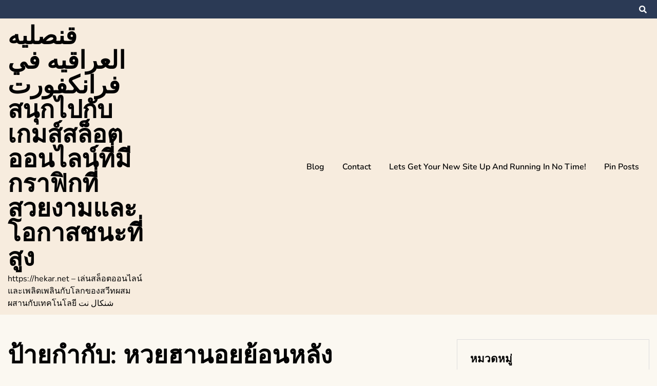

--- FILE ---
content_type: text/html; charset=UTF-8
request_url: https://hekar.net/tag/%E0%B8%AB%E0%B8%A7%E0%B8%A2%E0%B8%AE%E0%B8%B2%E0%B8%99%E0%B8%AD%E0%B8%A2%E0%B8%A2%E0%B9%89%E0%B8%AD%E0%B8%99%E0%B8%AB%E0%B8%A5%E0%B8%B1%E0%B8%87/
body_size: 20045
content:
<!doctype html>
<html lang="th">
<head>
	<meta charset="UTF-8">
	<meta name="viewport" content="width=device-width, initial-scale=1">
	<link rel="profile" href="https://gmpg.org/xfn/11">

	<meta name='robots' content='index, follow, max-image-preview:large, max-snippet:-1, max-video-preview:-1' />

	<!-- This site is optimized with the Yoast SEO Premium plugin v19.2.1 (Yoast SEO v26.8) - https://yoast.com/product/yoast-seo-premium-wordpress/ -->
	<title>หวยฮานอยย้อนหลัง Archives - قنصليه العراقيه في فرانكفورت สนุกไปกับเกมส์สล็อตออนไลน์ที่มีกราฟิกที่สวยงามและโอกาสชนะที่สูง</title>
	<link rel="canonical" href="https://hekar.net/tag/หวยฮานอยย้อนหลัง/" />
	<meta property="og:locale" content="th_TH" />
	<meta property="og:type" content="article" />
	<meta property="og:title" content="หวยฮานอยย้อนหลัง Archives" />
	<meta property="og:url" content="https://hekar.net/tag/หวยฮานอยย้อนหลัง/" />
	<meta property="og:site_name" content="قنصليه العراقيه في فرانكفورت สนุกไปกับเกมส์สล็อตออนไลน์ที่มีกราฟิกที่สวยงามและโอกาสชนะที่สูง" />
	<meta name="twitter:card" content="summary_large_image" />
	<script type="application/ld+json" class="yoast-schema-graph">{"@context":"https://schema.org","@graph":[{"@type":"CollectionPage","@id":"https://hekar.net/tag/%e0%b8%ab%e0%b8%a7%e0%b8%a2%e0%b8%ae%e0%b8%b2%e0%b8%99%e0%b8%ad%e0%b8%a2%e0%b8%a2%e0%b9%89%e0%b8%ad%e0%b8%99%e0%b8%ab%e0%b8%a5%e0%b8%b1%e0%b8%87/","url":"https://hekar.net/tag/%e0%b8%ab%e0%b8%a7%e0%b8%a2%e0%b8%ae%e0%b8%b2%e0%b8%99%e0%b8%ad%e0%b8%a2%e0%b8%a2%e0%b9%89%e0%b8%ad%e0%b8%99%e0%b8%ab%e0%b8%a5%e0%b8%b1%e0%b8%87/","name":"หวยฮานอยย้อนหลัง Archives - قنصليه العراقيه في فرانكفورت สนุกไปกับเกมส์สล็อตออนไลน์ที่มีกราฟิกที่สวยงามและโอกาสชนะที่สูง","isPartOf":{"@id":"https://hekar.net/#website"},"primaryImageOfPage":{"@id":"https://hekar.net/tag/%e0%b8%ab%e0%b8%a7%e0%b8%a2%e0%b8%ae%e0%b8%b2%e0%b8%99%e0%b8%ad%e0%b8%a2%e0%b8%a2%e0%b9%89%e0%b8%ad%e0%b8%99%e0%b8%ab%e0%b8%a5%e0%b8%b1%e0%b8%87/#primaryimage"},"image":{"@id":"https://hekar.net/tag/%e0%b8%ab%e0%b8%a7%e0%b8%a2%e0%b8%ae%e0%b8%b2%e0%b8%99%e0%b8%ad%e0%b8%a2%e0%b8%a2%e0%b9%89%e0%b8%ad%e0%b8%99%e0%b8%ab%e0%b8%a5%e0%b8%b1%e0%b8%87/#primaryimage"},"thumbnailUrl":"https://hekar.net/wp-content/uploads/2024/02/2_11zon.webp","breadcrumb":{"@id":"https://hekar.net/tag/%e0%b8%ab%e0%b8%a7%e0%b8%a2%e0%b8%ae%e0%b8%b2%e0%b8%99%e0%b8%ad%e0%b8%a2%e0%b8%a2%e0%b9%89%e0%b8%ad%e0%b8%99%e0%b8%ab%e0%b8%a5%e0%b8%b1%e0%b8%87/#breadcrumb"},"inLanguage":"th"},{"@type":"ImageObject","inLanguage":"th","@id":"https://hekar.net/tag/%e0%b8%ab%e0%b8%a7%e0%b8%a2%e0%b8%ae%e0%b8%b2%e0%b8%99%e0%b8%ad%e0%b8%a2%e0%b8%a2%e0%b9%89%e0%b8%ad%e0%b8%99%e0%b8%ab%e0%b8%a5%e0%b8%b1%e0%b8%87/#primaryimage","url":"https://hekar.net/wp-content/uploads/2024/02/2_11zon.webp","contentUrl":"https://hekar.net/wp-content/uploads/2024/02/2_11zon.webp","width":1000,"height":400,"caption":"หวยฮานอย"},{"@type":"BreadcrumbList","@id":"https://hekar.net/tag/%e0%b8%ab%e0%b8%a7%e0%b8%a2%e0%b8%ae%e0%b8%b2%e0%b8%99%e0%b8%ad%e0%b8%a2%e0%b8%a2%e0%b9%89%e0%b8%ad%e0%b8%99%e0%b8%ab%e0%b8%a5%e0%b8%b1%e0%b8%87/#breadcrumb","itemListElement":[{"@type":"ListItem","position":1,"name":"Home","item":"https://hekar.net/"},{"@type":"ListItem","position":2,"name":"หวยฮานอยย้อนหลัง"}]},{"@type":"WebSite","@id":"https://hekar.net/#website","url":"https://hekar.net/","name":"قنصليه العراقيه في فرانكفورت สนุกไปกับเกมส์สล็อตออนไลน์ที่มีกราฟิกที่สวยงามและโอกาสชนะที่สูง","description":"https://hekar.net - เล่นสล็อตออนไลน์และเพลิดเพลินกับโลกของสวีทผสมผสานกับเทคโนโลยี شنكال نت","potentialAction":[{"@type":"SearchAction","target":{"@type":"EntryPoint","urlTemplate":"https://hekar.net/?s={search_term_string}"},"query-input":{"@type":"PropertyValueSpecification","valueRequired":true,"valueName":"search_term_string"}}],"inLanguage":"th"}]}</script>
	<!-- / Yoast SEO Premium plugin. -->


<link rel="alternate" type="application/rss+xml" title="قنصليه العراقيه في فرانكفورت สนุกไปกับเกมส์สล็อตออนไลน์ที่มีกราฟิกที่สวยงามและโอกาสชนะที่สูง &raquo; ฟีด" href="https://hekar.net/feed/" />
<link rel="alternate" type="application/rss+xml" title="قنصليه العراقيه في فرانكفورت สนุกไปกับเกมส์สล็อตออนไลน์ที่มีกราฟิกที่สวยงามและโอกาสชนะที่สูง &raquo; ฟีดความเห็น" href="https://hekar.net/comments/feed/" />
<link rel="alternate" type="application/rss+xml" title="قنصليه العراقيه في فرانكفورت สนุกไปกับเกมส์สล็อตออนไลน์ที่มีกราฟิกที่สวยงามและโอกาสชนะที่สูง &raquo; หวยฮานอยย้อนหลัง ฟีดป้ายกำกับ" href="https://hekar.net/tag/%e0%b8%ab%e0%b8%a7%e0%b8%a2%e0%b8%ae%e0%b8%b2%e0%b8%99%e0%b8%ad%e0%b8%a2%e0%b8%a2%e0%b9%89%e0%b8%ad%e0%b8%99%e0%b8%ab%e0%b8%a5%e0%b8%b1%e0%b8%87/feed/" />
<style id='wp-img-auto-sizes-contain-inline-css'>
img:is([sizes=auto i],[sizes^="auto," i]){contain-intrinsic-size:3000px 1500px}
/*# sourceURL=wp-img-auto-sizes-contain-inline-css */
</style>
<style id='wp-emoji-styles-inline-css'>

	img.wp-smiley, img.emoji {
		display: inline !important;
		border: none !important;
		box-shadow: none !important;
		height: 1em !important;
		width: 1em !important;
		margin: 0 0.07em !important;
		vertical-align: -0.1em !important;
		background: none !important;
		padding: 0 !important;
	}
/*# sourceURL=wp-emoji-styles-inline-css */
</style>
<style id='wp-block-library-inline-css'>
:root{--wp-block-synced-color:#7a00df;--wp-block-synced-color--rgb:122,0,223;--wp-bound-block-color:var(--wp-block-synced-color);--wp-editor-canvas-background:#ddd;--wp-admin-theme-color:#007cba;--wp-admin-theme-color--rgb:0,124,186;--wp-admin-theme-color-darker-10:#006ba1;--wp-admin-theme-color-darker-10--rgb:0,107,160.5;--wp-admin-theme-color-darker-20:#005a87;--wp-admin-theme-color-darker-20--rgb:0,90,135;--wp-admin-border-width-focus:2px}@media (min-resolution:192dpi){:root{--wp-admin-border-width-focus:1.5px}}.wp-element-button{cursor:pointer}:root .has-very-light-gray-background-color{background-color:#eee}:root .has-very-dark-gray-background-color{background-color:#313131}:root .has-very-light-gray-color{color:#eee}:root .has-very-dark-gray-color{color:#313131}:root .has-vivid-green-cyan-to-vivid-cyan-blue-gradient-background{background:linear-gradient(135deg,#00d084,#0693e3)}:root .has-purple-crush-gradient-background{background:linear-gradient(135deg,#34e2e4,#4721fb 50%,#ab1dfe)}:root .has-hazy-dawn-gradient-background{background:linear-gradient(135deg,#faaca8,#dad0ec)}:root .has-subdued-olive-gradient-background{background:linear-gradient(135deg,#fafae1,#67a671)}:root .has-atomic-cream-gradient-background{background:linear-gradient(135deg,#fdd79a,#004a59)}:root .has-nightshade-gradient-background{background:linear-gradient(135deg,#330968,#31cdcf)}:root .has-midnight-gradient-background{background:linear-gradient(135deg,#020381,#2874fc)}:root{--wp--preset--font-size--normal:16px;--wp--preset--font-size--huge:42px}.has-regular-font-size{font-size:1em}.has-larger-font-size{font-size:2.625em}.has-normal-font-size{font-size:var(--wp--preset--font-size--normal)}.has-huge-font-size{font-size:var(--wp--preset--font-size--huge)}.has-text-align-center{text-align:center}.has-text-align-left{text-align:left}.has-text-align-right{text-align:right}.has-fit-text{white-space:nowrap!important}#end-resizable-editor-section{display:none}.aligncenter{clear:both}.items-justified-left{justify-content:flex-start}.items-justified-center{justify-content:center}.items-justified-right{justify-content:flex-end}.items-justified-space-between{justify-content:space-between}.screen-reader-text{border:0;clip-path:inset(50%);height:1px;margin:-1px;overflow:hidden;padding:0;position:absolute;width:1px;word-wrap:normal!important}.screen-reader-text:focus{background-color:#ddd;clip-path:none;color:#444;display:block;font-size:1em;height:auto;left:5px;line-height:normal;padding:15px 23px 14px;text-decoration:none;top:5px;width:auto;z-index:100000}html :where(.has-border-color){border-style:solid}html :where([style*=border-top-color]){border-top-style:solid}html :where([style*=border-right-color]){border-right-style:solid}html :where([style*=border-bottom-color]){border-bottom-style:solid}html :where([style*=border-left-color]){border-left-style:solid}html :where([style*=border-width]){border-style:solid}html :where([style*=border-top-width]){border-top-style:solid}html :where([style*=border-right-width]){border-right-style:solid}html :where([style*=border-bottom-width]){border-bottom-style:solid}html :where([style*=border-left-width]){border-left-style:solid}html :where(img[class*=wp-image-]){height:auto;max-width:100%}:where(figure){margin:0 0 1em}html :where(.is-position-sticky){--wp-admin--admin-bar--position-offset:var(--wp-admin--admin-bar--height,0px)}@media screen and (max-width:600px){html :where(.is-position-sticky){--wp-admin--admin-bar--position-offset:0px}}

/*# sourceURL=wp-block-library-inline-css */
</style><style id='global-styles-inline-css'>
:root{--wp--preset--aspect-ratio--square: 1;--wp--preset--aspect-ratio--4-3: 4/3;--wp--preset--aspect-ratio--3-4: 3/4;--wp--preset--aspect-ratio--3-2: 3/2;--wp--preset--aspect-ratio--2-3: 2/3;--wp--preset--aspect-ratio--16-9: 16/9;--wp--preset--aspect-ratio--9-16: 9/16;--wp--preset--color--black: #000000;--wp--preset--color--cyan-bluish-gray: #abb8c3;--wp--preset--color--white: #ffffff;--wp--preset--color--pale-pink: #f78da7;--wp--preset--color--vivid-red: #cf2e2e;--wp--preset--color--luminous-vivid-orange: #ff6900;--wp--preset--color--luminous-vivid-amber: #fcb900;--wp--preset--color--light-green-cyan: #7bdcb5;--wp--preset--color--vivid-green-cyan: #00d084;--wp--preset--color--pale-cyan-blue: #8ed1fc;--wp--preset--color--vivid-cyan-blue: #0693e3;--wp--preset--color--vivid-purple: #9b51e0;--wp--preset--gradient--vivid-cyan-blue-to-vivid-purple: linear-gradient(135deg,rgb(6,147,227) 0%,rgb(155,81,224) 100%);--wp--preset--gradient--light-green-cyan-to-vivid-green-cyan: linear-gradient(135deg,rgb(122,220,180) 0%,rgb(0,208,130) 100%);--wp--preset--gradient--luminous-vivid-amber-to-luminous-vivid-orange: linear-gradient(135deg,rgb(252,185,0) 0%,rgb(255,105,0) 100%);--wp--preset--gradient--luminous-vivid-orange-to-vivid-red: linear-gradient(135deg,rgb(255,105,0) 0%,rgb(207,46,46) 100%);--wp--preset--gradient--very-light-gray-to-cyan-bluish-gray: linear-gradient(135deg,rgb(238,238,238) 0%,rgb(169,184,195) 100%);--wp--preset--gradient--cool-to-warm-spectrum: linear-gradient(135deg,rgb(74,234,220) 0%,rgb(151,120,209) 20%,rgb(207,42,186) 40%,rgb(238,44,130) 60%,rgb(251,105,98) 80%,rgb(254,248,76) 100%);--wp--preset--gradient--blush-light-purple: linear-gradient(135deg,rgb(255,206,236) 0%,rgb(152,150,240) 100%);--wp--preset--gradient--blush-bordeaux: linear-gradient(135deg,rgb(254,205,165) 0%,rgb(254,45,45) 50%,rgb(107,0,62) 100%);--wp--preset--gradient--luminous-dusk: linear-gradient(135deg,rgb(255,203,112) 0%,rgb(199,81,192) 50%,rgb(65,88,208) 100%);--wp--preset--gradient--pale-ocean: linear-gradient(135deg,rgb(255,245,203) 0%,rgb(182,227,212) 50%,rgb(51,167,181) 100%);--wp--preset--gradient--electric-grass: linear-gradient(135deg,rgb(202,248,128) 0%,rgb(113,206,126) 100%);--wp--preset--gradient--midnight: linear-gradient(135deg,rgb(2,3,129) 0%,rgb(40,116,252) 100%);--wp--preset--font-size--small: 13px;--wp--preset--font-size--medium: 20px;--wp--preset--font-size--large: 36px;--wp--preset--font-size--x-large: 42px;--wp--preset--spacing--20: 0.44rem;--wp--preset--spacing--30: 0.67rem;--wp--preset--spacing--40: 1rem;--wp--preset--spacing--50: 1.5rem;--wp--preset--spacing--60: 2.25rem;--wp--preset--spacing--70: 3.38rem;--wp--preset--spacing--80: 5.06rem;--wp--preset--shadow--natural: 6px 6px 9px rgba(0, 0, 0, 0.2);--wp--preset--shadow--deep: 12px 12px 50px rgba(0, 0, 0, 0.4);--wp--preset--shadow--sharp: 6px 6px 0px rgba(0, 0, 0, 0.2);--wp--preset--shadow--outlined: 6px 6px 0px -3px rgb(255, 255, 255), 6px 6px rgb(0, 0, 0);--wp--preset--shadow--crisp: 6px 6px 0px rgb(0, 0, 0);}:where(.is-layout-flex){gap: 0.5em;}:where(.is-layout-grid){gap: 0.5em;}body .is-layout-flex{display: flex;}.is-layout-flex{flex-wrap: wrap;align-items: center;}.is-layout-flex > :is(*, div){margin: 0;}body .is-layout-grid{display: grid;}.is-layout-grid > :is(*, div){margin: 0;}:where(.wp-block-columns.is-layout-flex){gap: 2em;}:where(.wp-block-columns.is-layout-grid){gap: 2em;}:where(.wp-block-post-template.is-layout-flex){gap: 1.25em;}:where(.wp-block-post-template.is-layout-grid){gap: 1.25em;}.has-black-color{color: var(--wp--preset--color--black) !important;}.has-cyan-bluish-gray-color{color: var(--wp--preset--color--cyan-bluish-gray) !important;}.has-white-color{color: var(--wp--preset--color--white) !important;}.has-pale-pink-color{color: var(--wp--preset--color--pale-pink) !important;}.has-vivid-red-color{color: var(--wp--preset--color--vivid-red) !important;}.has-luminous-vivid-orange-color{color: var(--wp--preset--color--luminous-vivid-orange) !important;}.has-luminous-vivid-amber-color{color: var(--wp--preset--color--luminous-vivid-amber) !important;}.has-light-green-cyan-color{color: var(--wp--preset--color--light-green-cyan) !important;}.has-vivid-green-cyan-color{color: var(--wp--preset--color--vivid-green-cyan) !important;}.has-pale-cyan-blue-color{color: var(--wp--preset--color--pale-cyan-blue) !important;}.has-vivid-cyan-blue-color{color: var(--wp--preset--color--vivid-cyan-blue) !important;}.has-vivid-purple-color{color: var(--wp--preset--color--vivid-purple) !important;}.has-black-background-color{background-color: var(--wp--preset--color--black) !important;}.has-cyan-bluish-gray-background-color{background-color: var(--wp--preset--color--cyan-bluish-gray) !important;}.has-white-background-color{background-color: var(--wp--preset--color--white) !important;}.has-pale-pink-background-color{background-color: var(--wp--preset--color--pale-pink) !important;}.has-vivid-red-background-color{background-color: var(--wp--preset--color--vivid-red) !important;}.has-luminous-vivid-orange-background-color{background-color: var(--wp--preset--color--luminous-vivid-orange) !important;}.has-luminous-vivid-amber-background-color{background-color: var(--wp--preset--color--luminous-vivid-amber) !important;}.has-light-green-cyan-background-color{background-color: var(--wp--preset--color--light-green-cyan) !important;}.has-vivid-green-cyan-background-color{background-color: var(--wp--preset--color--vivid-green-cyan) !important;}.has-pale-cyan-blue-background-color{background-color: var(--wp--preset--color--pale-cyan-blue) !important;}.has-vivid-cyan-blue-background-color{background-color: var(--wp--preset--color--vivid-cyan-blue) !important;}.has-vivid-purple-background-color{background-color: var(--wp--preset--color--vivid-purple) !important;}.has-black-border-color{border-color: var(--wp--preset--color--black) !important;}.has-cyan-bluish-gray-border-color{border-color: var(--wp--preset--color--cyan-bluish-gray) !important;}.has-white-border-color{border-color: var(--wp--preset--color--white) !important;}.has-pale-pink-border-color{border-color: var(--wp--preset--color--pale-pink) !important;}.has-vivid-red-border-color{border-color: var(--wp--preset--color--vivid-red) !important;}.has-luminous-vivid-orange-border-color{border-color: var(--wp--preset--color--luminous-vivid-orange) !important;}.has-luminous-vivid-amber-border-color{border-color: var(--wp--preset--color--luminous-vivid-amber) !important;}.has-light-green-cyan-border-color{border-color: var(--wp--preset--color--light-green-cyan) !important;}.has-vivid-green-cyan-border-color{border-color: var(--wp--preset--color--vivid-green-cyan) !important;}.has-pale-cyan-blue-border-color{border-color: var(--wp--preset--color--pale-cyan-blue) !important;}.has-vivid-cyan-blue-border-color{border-color: var(--wp--preset--color--vivid-cyan-blue) !important;}.has-vivid-purple-border-color{border-color: var(--wp--preset--color--vivid-purple) !important;}.has-vivid-cyan-blue-to-vivid-purple-gradient-background{background: var(--wp--preset--gradient--vivid-cyan-blue-to-vivid-purple) !important;}.has-light-green-cyan-to-vivid-green-cyan-gradient-background{background: var(--wp--preset--gradient--light-green-cyan-to-vivid-green-cyan) !important;}.has-luminous-vivid-amber-to-luminous-vivid-orange-gradient-background{background: var(--wp--preset--gradient--luminous-vivid-amber-to-luminous-vivid-orange) !important;}.has-luminous-vivid-orange-to-vivid-red-gradient-background{background: var(--wp--preset--gradient--luminous-vivid-orange-to-vivid-red) !important;}.has-very-light-gray-to-cyan-bluish-gray-gradient-background{background: var(--wp--preset--gradient--very-light-gray-to-cyan-bluish-gray) !important;}.has-cool-to-warm-spectrum-gradient-background{background: var(--wp--preset--gradient--cool-to-warm-spectrum) !important;}.has-blush-light-purple-gradient-background{background: var(--wp--preset--gradient--blush-light-purple) !important;}.has-blush-bordeaux-gradient-background{background: var(--wp--preset--gradient--blush-bordeaux) !important;}.has-luminous-dusk-gradient-background{background: var(--wp--preset--gradient--luminous-dusk) !important;}.has-pale-ocean-gradient-background{background: var(--wp--preset--gradient--pale-ocean) !important;}.has-electric-grass-gradient-background{background: var(--wp--preset--gradient--electric-grass) !important;}.has-midnight-gradient-background{background: var(--wp--preset--gradient--midnight) !important;}.has-small-font-size{font-size: var(--wp--preset--font-size--small) !important;}.has-medium-font-size{font-size: var(--wp--preset--font-size--medium) !important;}.has-large-font-size{font-size: var(--wp--preset--font-size--large) !important;}.has-x-large-font-size{font-size: var(--wp--preset--font-size--x-large) !important;}
/*# sourceURL=global-styles-inline-css */
</style>

<style id='classic-theme-styles-inline-css'>
/*! This file is auto-generated */
.wp-block-button__link{color:#fff;background-color:#32373c;border-radius:9999px;box-shadow:none;text-decoration:none;padding:calc(.667em + 2px) calc(1.333em + 2px);font-size:1.125em}.wp-block-file__button{background:#32373c;color:#fff;text-decoration:none}
/*# sourceURL=/wp-includes/css/classic-themes.min.css */
</style>
<link rel='stylesheet' id='dashicons-css' href='https://hekar.net/wp-includes/css/dashicons.min.css?ver=6.9' media='all' />
<link rel='stylesheet' id='admin-bar-css' href='https://hekar.net/wp-includes/css/admin-bar.min.css?ver=6.9' media='all' />
<style id='admin-bar-inline-css'>

    /* Hide CanvasJS credits for P404 charts specifically */
    #p404RedirectChart .canvasjs-chart-credit {
        display: none !important;
    }
    
    #p404RedirectChart canvas {
        border-radius: 6px;
    }

    .p404-redirect-adminbar-weekly-title {
        font-weight: bold;
        font-size: 14px;
        color: #fff;
        margin-bottom: 6px;
    }

    #wpadminbar #wp-admin-bar-p404_free_top_button .ab-icon:before {
        content: "\f103";
        color: #dc3545;
        top: 3px;
    }
    
    #wp-admin-bar-p404_free_top_button .ab-item {
        min-width: 80px !important;
        padding: 0px !important;
    }
    
    /* Ensure proper positioning and z-index for P404 dropdown */
    .p404-redirect-adminbar-dropdown-wrap { 
        min-width: 0; 
        padding: 0;
        position: static !important;
    }
    
    #wpadminbar #wp-admin-bar-p404_free_top_button_dropdown {
        position: static !important;
    }
    
    #wpadminbar #wp-admin-bar-p404_free_top_button_dropdown .ab-item {
        padding: 0 !important;
        margin: 0 !important;
    }
    
    .p404-redirect-dropdown-container {
        min-width: 340px;
        padding: 18px 18px 12px 18px;
        background: #23282d !important;
        color: #fff;
        border-radius: 12px;
        box-shadow: 0 8px 32px rgba(0,0,0,0.25);
        margin-top: 10px;
        position: relative !important;
        z-index: 999999 !important;
        display: block !important;
        border: 1px solid #444;
    }
    
    /* Ensure P404 dropdown appears on hover */
    #wpadminbar #wp-admin-bar-p404_free_top_button .p404-redirect-dropdown-container { 
        display: none !important;
    }
    
    #wpadminbar #wp-admin-bar-p404_free_top_button:hover .p404-redirect-dropdown-container { 
        display: block !important;
    }
    
    #wpadminbar #wp-admin-bar-p404_free_top_button:hover #wp-admin-bar-p404_free_top_button_dropdown .p404-redirect-dropdown-container {
        display: block !important;
    }
    
    .p404-redirect-card {
        background: #2c3338;
        border-radius: 8px;
        padding: 18px 18px 12px 18px;
        box-shadow: 0 2px 8px rgba(0,0,0,0.07);
        display: flex;
        flex-direction: column;
        align-items: flex-start;
        border: 1px solid #444;
    }
    
    .p404-redirect-btn {
        display: inline-block;
        background: #dc3545;
        color: #fff !important;
        font-weight: bold;
        padding: 5px 22px;
        border-radius: 8px;
        text-decoration: none;
        font-size: 17px;
        transition: background 0.2s, box-shadow 0.2s;
        margin-top: 8px;
        box-shadow: 0 2px 8px rgba(220,53,69,0.15);
        text-align: center;
        line-height: 1.6;
    }
    
    .p404-redirect-btn:hover {
        background: #c82333;
        color: #fff !important;
        box-shadow: 0 4px 16px rgba(220,53,69,0.25);
    }
    
    /* Prevent conflicts with other admin bar dropdowns */
    #wpadminbar .ab-top-menu > li:hover > .ab-item,
    #wpadminbar .ab-top-menu > li.hover > .ab-item {
        z-index: auto;
    }
    
    #wpadminbar #wp-admin-bar-p404_free_top_button:hover > .ab-item {
        z-index: 999998 !important;
    }
    
/*# sourceURL=admin-bar-inline-css */
</style>
<link rel='stylesheet' id='contact-form-7-css' href='https://hekar.net/wp-content/plugins/contact-form-7/includes/css/styles.css?ver=6.1.4' media='all' />
<link rel='stylesheet' id='PageBuilderSandwich-css' href='https://hekar.net/wp-content/plugins/page-builder-sandwich/page_builder_sandwich/css/style.min.css?ver=5.1.0' media='all' />
<link rel='stylesheet' id='tranzly-css' href='https://hekar.net/wp-content/plugins/tranzly/includes/assets/css/tranzly.css?ver=2.0.0' media='all' />
<link rel='stylesheet' id='wp-show-posts-css' href='https://hekar.net/wp-content/plugins/wp-show-posts/css/wp-show-posts-min.css?ver=1.1.6' media='all' />
<link rel='stylesheet' id='elated-google-fonts-css' href='https://hekar.net/wp-content/fonts/a99404fc09d26268bb5649094652e012.css?ver=1.0.0' media='all' />
<link rel='stylesheet' id='font-awesome-5-css' href='https://hekar.net/wp-content/themes/elated/candidthemes/assets/vendors/font-awesome-5/css/all.min.css?ver=6.9' media='all' />
<link rel='stylesheet' id='elated-style-css' href='https://hekar.net/wp-content/themes/elated/style.css?ver=1.0.0' media='all' />
<link rel='stylesheet' id='booster-extension-social-icons-css' href='https://hekar.net/wp-content/plugins/booster-extension/assets/css/social-icons.min.css?ver=6.9' media='all' />
<link rel='stylesheet' id='booster-extension-style-css' href='https://hekar.net/wp-content/plugins/booster-extension/assets/css/style.css?ver=6.9' media='all' />
<script id="PageBuilderSandwich-js-extra">
var pbsFrontendParams = {"theme_name":"elated","map_api_key":""};
//# sourceURL=PageBuilderSandwich-js-extra
</script>
<script src="https://hekar.net/wp-content/plugins/page-builder-sandwich/page_builder_sandwich/js/min/frontend-min.js?ver=5.1.0" id="PageBuilderSandwich-js"></script>
<script src="https://hekar.net/wp-includes/js/jquery/jquery.min.js?ver=3.7.1" id="jquery-core-js"></script>
<script src="https://hekar.net/wp-includes/js/jquery/jquery-migrate.min.js?ver=3.4.1" id="jquery-migrate-js"></script>
<script id="tranzly-js-extra">
var tranzly_plugin_vars = {"ajaxurl":"https://hekar.net/wp-admin/admin-ajax.php","plugin_url":"https://hekar.net/wp-content/plugins/tranzly/includes/","site_url":"https://hekar.net"};
//# sourceURL=tranzly-js-extra
</script>
<script src="https://hekar.net/wp-content/plugins/tranzly/includes/assets/js/tranzly.js?ver=2.0.0" id="tranzly-js"></script>
<link rel="https://api.w.org/" href="https://hekar.net/wp-json/" /><link rel="alternate" title="JSON" type="application/json" href="https://hekar.net/wp-json/wp/v2/tags/1015" /><link rel="EditURI" type="application/rsd+xml" title="RSD" href="https://hekar.net/xmlrpc.php?rsd" />
<meta name="generator" content="WordPress 6.9" />
</head>

<body class="archive tag tag-1015 wp-theme-elated booster-extension hfeed ct-sticky-sidebar">
<div id="page" class="site">
	<a class="skip-link screen-reader-text" href="#primary">Skip to content</a>

	<header id="masthead" class="site-header">

			<div class='header-top-toggle mbl-show text-center'>
			<a href='#'> <i class='fas fa-chevron-down'></i> </a>
		</div>
		<div class="top-header-wrap mbl-hide">
			<div class="container">
				<div class="flex-row">
					<div class="top-header-left">
												<nav class="top-menu">
							
												</nav><!-- #site-navigation -->
											</div>

					<div class="top-header-right">
												<div class="social-links">
													</div>
						<!-- .social-links -->
						 
						<div class="top-search search-box mbl-hide">
							<button class="search-toggle"><i class="fa fa-search"></i></button>
							<button class="close-btn"><i class="fa fa-times"></i></button>
							<div class="search-section">
								<form role="search" method="get" class="search-form" action="https://hekar.net/">
				<label>
					<span class="screen-reader-text">ค้นหาสำหรับ:</span>
					<input type="search" class="search-field" placeholder="ค้นหา &hellip;" value="" name="s" />
				</label>
				<input type="submit" class="search-submit" value="ค้นหา" />
			</form>							</div>
						</div>
											</div>
				</div>
			</div>
		</div>
	
	<div class="main-header-wrap" >
			<div class="container">
				<div class="main-header flex-row">
					<div class="site-branding">
													<p class="site-title"><a href="https://hekar.net/" rel="home">قنصليه العراقيه في فرانكفورت สนุกไปกับเกมส์สล็อตออนไลน์ที่มีกราฟิกที่สวยงามและโอกาสชนะที่สูง</a></p>
														<p class="site-description">https://hekar.net &#8211; เล่นสล็อตออนไลน์และเพลิดเพลินกับโลกของสวีทผสมผสานกับเทคโนโลยี شنكال نت</p>
											</div><!-- .site-branding -->

					<nav id="site-navigation" class="main-navigation">

						<button class="menu-toggle" aria-controls="primary-menu" aria-expanded="false"><i class="fas fa-bars"></i></button>
						<div id="primary-menu" class="menu"><ul>
<li class="page_item page-item-16"><a href="https://hekar.net/blog/">Blog</a></li>
<li class="page_item page-item-10"><a href="https://hekar.net/contact/">Contact</a></li>
<li class="page_item page-item-13"><a href="https://hekar.net/home/">Lets get your new site up and running in no time!</a></li>
<li class="page_item page-item-47"><a href="https://hekar.net/be-pin-posts/">Pin Posts</a></li>
</ul></div>
					</nav><!-- #site-navigation -->
											<div class="top-search search-box mbl-show">
							<button class="search-toggle"><i class="fa fa-search"></i></button>
							<button class="close-btn"><i class="fa fa-times"></i></button>
							<div class="search-section">
								<form role="search" method="get" class="search-form" action="https://hekar.net/">
				<label>
					<span class="screen-reader-text">ค้นหาสำหรับ:</span>
					<input type="search" class="search-field" placeholder="ค้นหา &hellip;" value="" name="s" />
				</label>
				<input type="submit" class="search-submit" value="ค้นหา" />
			</form>							</div>
						</div>
						
				</div>
				

				
			</div>
		</div>
	</header><!-- #masthead -->
 
<div class="container">
	<div class="main-wrapper">
		<main id="primary" class="site-main ct-post-wrapper">

			
				<header class="page-header">
					<h1 class="page-title">ป้ายกำกับ: <span>หวยฮานอยย้อนหลัง</span></h1>				</header><!-- .page-header -->

				
<article id="post-1454" class="post-1454 post type-post status-publish format-standard has-post-thumbnail hentry category-811 tag-1017 tag-1019 tag-1013 tag--ruay tag--vip-- tag-1015 tag-1020 tag-820 tag-1021 tag-1014">
	<div class="card-item card-blog-post">
						<div class="card-media">
					
			<a class="post-thumbnail" href="https://hekar.net/%e0%b8%ab%e0%b8%a7%e0%b8%a2%e0%b8%ae%e0%b8%b2%e0%b8%99%e0%b8%ad%e0%b8%a2/" aria-hidden="true" tabindex="-1">
				<img width="1000" height="400" src="https://hekar.net/wp-content/uploads/2024/02/2_11zon.webp" class="attachment-post-thumbnail size-post-thumbnail wp-post-image" alt="หวยฮานอย แทงหวยฮานอย ซื้อหวยออนไลน์" decoding="async" fetchpriority="high" srcset="https://hekar.net/wp-content/uploads/2024/02/2_11zon.webp 1000w, https://hekar.net/wp-content/uploads/2024/02/2_11zon-300x120.webp 300w, https://hekar.net/wp-content/uploads/2024/02/2_11zon-768x307.webp 768w" sizes="(max-width: 1000px) 100vw, 1000px" />			</a>

							</div>
				<!-- .card-media -->
			
		<div class="card-body">
			<header class="entry-header">
											<div class="entry-meta">
								<span class="posted-on"><a href="https://hekar.net/%e0%b8%ab%e0%b8%a7%e0%b8%a2%e0%b8%ae%e0%b8%b2%e0%b8%99%e0%b8%ad%e0%b8%a2/" rel="bookmark"><time class="entry-date published" datetime="2024-02-06T17:15:41+07:00">6 กุมภาพันธ์ 2024</time><time class="updated" datetime="2024-02-06T17:18:18+07:00">6 กุมภาพันธ์ 2024</time></a></span><span class="byline"> - <span class="author vcard"><a class="url fn n" href="https://hekar.net/author/gabrielphillips/">Gabriel Phillips</a></span></span>							</div><!-- .entry-meta -->
						<h3 class="entry-title"><a href="https://hekar.net/%e0%b8%ab%e0%b8%a7%e0%b8%a2%e0%b8%ae%e0%b8%b2%e0%b8%99%e0%b8%ad%e0%b8%a2/" rel="bookmark">หวยฮานอย แทงหวยฮานอย ซื้อหวยออนไลน์</a></h3><span class="cat-links"><a href="https://hekar.net/category/%e0%b9%80%e0%b8%a7%e0%b9%87%e0%b8%9a%e0%b8%ab%e0%b8%a7%e0%b8%a2%e0%b8%ad%e0%b8%ad%e0%b8%99%e0%b9%84%e0%b8%a5%e0%b8%99%e0%b9%8c/" rel="category tag">เว็บหวยออนไลน์</a></span>					

							</header><!-- .entry-header -->

			<div class="entry-content">
				<p>หวยฮานอย &nbsp;&hellip;</p>						<a href="https://hekar.net/%e0%b8%ab%e0%b8%a7%e0%b8%a2%e0%b8%ae%e0%b8%b2%e0%b8%99%e0%b8%ad%e0%b8%a2/" class="btn read-btn text-uppercase"> Read More </a>
						

							</div><!-- .entry-content -->



		</div>
		<!-- .card-body -->
	</div>
	<!-- .card-item -->


	

	
</article><!-- #post-1454 -->
		</main><!-- #main -->
		
<aside id="secondary" class="widget-area">
	<section id="categories-3" class="widget widget_categories"><h2 class="widget-title">หมวดหมู่</h2>
			<ul>
					<li class="cat-item cat-item-1482"><a href="https://hekar.net/category/123xos-com/">123xos.com</a>
</li>
	<li class="cat-item cat-item-1423"><a href="https://hekar.net/category/13satanbets-com/">13satanbets.com</a>
</li>
	<li class="cat-item cat-item-1424"><a href="https://hekar.net/category/13satanbetscom/">13satanbets.com</a>
</li>
	<li class="cat-item cat-item-1633"><a href="https://hekar.net/category/1688vegasx-com/">1688vegasx.com</a>
</li>
	<li class="cat-item cat-item-124"><a href="https://hekar.net/category/168slot/">168slot</a>
</li>
	<li class="cat-item cat-item-1045"><a href="https://hekar.net/category/168%e0%b8%aa%e0%b8%a5%e0%b9%87%e0%b8%ad%e0%b8%95/">168สล็อต</a>
</li>
	<li class="cat-item cat-item-1063"><a href="https://hekar.net/category/188bet/">188bet</a>
</li>
	<li class="cat-item cat-item-1300"><a href="https://hekar.net/category/188betth/">188betth</a>
</li>
	<li class="cat-item cat-item-1683"><a href="https://hekar.net/category/1xbit/">1xbit</a>
</li>
	<li class="cat-item cat-item-1145"><a href="https://hekar.net/category/1xgameth-com/">1xgameth.com</a>
</li>
	<li class="cat-item cat-item-1707"><a href="https://hekar.net/category/64rich-het/">64RICH.het</a>
</li>
	<li class="cat-item cat-item-1177"><a href="https://hekar.net/category/789plus-com/">789plus.com</a>
</li>
	<li class="cat-item cat-item-1178"><a href="https://hekar.net/category/789pluscom/">789plus.com</a>
</li>
	<li class="cat-item cat-item-1330"><a href="https://hekar.net/category/789pluss-com/">789pluss.com</a>
</li>
	<li class="cat-item cat-item-1607"><a href="https://hekar.net/category/789plusscom/">789pluss.com</a>
</li>
	<li class="cat-item cat-item-1068"><a href="https://hekar.net/category/888pg/">888pg</a>
</li>
	<li class="cat-item cat-item-1220"><a href="https://hekar.net/category/8lots-me/">8lots.me</a>
</li>
	<li class="cat-item cat-item-1590"><a href="https://hekar.net/category/8lotsme/">8lots.me</a>
</li>
	<li class="cat-item cat-item-12"><a href="https://hekar.net/category/918kiss/">918Kiss</a>
</li>
	<li class="cat-item cat-item-1034"><a href="https://hekar.net/category/918kissauto/">918kissauto</a>
</li>
	<li class="cat-item cat-item-1095"><a href="https://hekar.net/category/918kissme/">918kissme</a>
</li>
	<li class="cat-item cat-item-1464"><a href="https://hekar.net/category/9kpluss-com/">9kpluss.com</a>
</li>
	<li class="cat-item cat-item-13"><a href="https://hekar.net/category/aba/">ABA</a>
</li>
	<li class="cat-item cat-item-14"><a href="https://hekar.net/category/abagroup2/">ABAGroup2</a>
</li>
	<li class="cat-item cat-item-1249"><a href="https://hekar.net/category/acebet789-com/">acebet789.com</a>
</li>
	<li class="cat-item cat-item-1173"><a href="https://hekar.net/category/adm789-info/">adm789.info</a>
</li>
	<li class="cat-item cat-item-1174"><a href="https://hekar.net/category/adm789info/">adm789.info</a>
</li>
	<li class="cat-item cat-item-1406"><a href="https://hekar.net/category/adm789-vip/">adm789.vip</a>
</li>
	<li class="cat-item cat-item-1040"><a href="https://hekar.net/category/allbet24hr/">allbet24hr</a>
</li>
	<li class="cat-item cat-item-1407"><a href="https://hekar.net/category/allone745s-com/">allone745s.com</a>
</li>
	<li class="cat-item cat-item-1342"><a href="https://hekar.net/category/ambnovabet-com/">ambnovabet.com</a>
</li>
	<li class="cat-item cat-item-1414"><a href="https://hekar.net/category/argus16888-com/">argus16888.com</a>
</li>
	<li class="cat-item cat-item-1303"><a href="https://hekar.net/category/audi688-com/">audi688.com</a>
</li>
	<li class="cat-item cat-item-1628"><a href="https://hekar.net/category/audi688com/">audi688.com</a>
</li>
	<li class="cat-item cat-item-1601"><a href="https://hekar.net/category/aungpao168-online/">aungpao168.online</a>
</li>
	<li class="cat-item cat-item-1235"><a href="https://hekar.net/category/babet555-com/">babet555.com</a>
</li>
	<li class="cat-item cat-item-15"><a href="https://hekar.net/category/baccarat/">Baccarat</a>
</li>
	<li class="cat-item cat-item-1469"><a href="https://hekar.net/category/baj88thbz-com/">baj88thbz.com</a>
</li>
	<li class="cat-item cat-item-1481"><a href="https://hekar.net/category/baslot168bet-com-2/">baslot168bet.com</a>
</li>
	<li class="cat-item cat-item-1139"><a href="https://hekar.net/category/baslot168bet-com/">baslot168bet.com/</a>
</li>
	<li class="cat-item cat-item-1384"><a href="https://hekar.net/category/bbp168-me/">bbp168.me</a>
</li>
	<li class="cat-item cat-item-1264"><a href="https://hekar.net/category/betworld369hot-com/">betworld369hot.com</a>
</li>
	<li class="cat-item cat-item-1294"><a href="https://hekar.net/category/bio285th-com/">bio285th.com</a>
</li>
	<li class="cat-item cat-item-1382"><a href="https://hekar.net/category/bluewin8888-info/">bluewin8888.info</a>
</li>
	<li class="cat-item cat-item-1444"><a href="https://hekar.net/category/bombet888-win/">bombet888.win</a>
</li>
	<li class="cat-item cat-item-1722"><a href="https://hekar.net/category/bonanza99/">bonanza99</a>
</li>
	<li class="cat-item cat-item-1048"><a href="https://hekar.net/category/bonus888/">bonus888</a>
</li>
	<li class="cat-item cat-item-1568"><a href="https://hekar.net/category/boonlert1688-com/">boonlert1688.com</a>
</li>
	<li class="cat-item cat-item-1697"><a href="https://hekar.net/category/brazil999/">brazil999</a>
</li>
	<li class="cat-item cat-item-1709"><a href="https://hekar.net/category/business-small-business/">Business, Small Business</a>
</li>
	<li class="cat-item cat-item-1031"><a href="https://hekar.net/category/cafe444/">cafe444</a>
</li>
	<li class="cat-item cat-item-1255"><a href="https://hekar.net/category/carlo999-net/">carlo999.net</a>
</li>
	<li class="cat-item cat-item-16"><a href="https://hekar.net/category/casino/">Casino</a>
</li>
	<li class="cat-item cat-item-1485"><a href="https://hekar.net/category/chinatown888-win/">chinatown888.win</a>
</li>
	<li class="cat-item cat-item-1603"><a href="https://hekar.net/category/daruma1688-com/">daruma1688.com</a>
</li>
	<li class="cat-item cat-item-1651"><a href="https://hekar.net/category/debet/">debet</a>
</li>
	<li class="cat-item cat-item-1253"><a href="https://hekar.net/category/dgb222hot-com/">dgb222hot.com</a>
</li>
	<li class="cat-item cat-item-1168"><a href="https://hekar.net/category/dr888bet-com/">dr888bet.com</a>
</li>
	<li class="cat-item cat-item-1169"><a href="https://hekar.net/category/dr888betcom/">dr888bet.com</a>
</li>
	<li class="cat-item cat-item-1305"><a href="https://hekar.net/category/du2477-com/">du2477.com</a>
</li>
	<li class="cat-item cat-item-1335"><a href="https://hekar.net/category/enjoy24-fun/">enjoy24.fun</a>
</li>
	<li class="cat-item cat-item-1243"><a href="https://hekar.net/category/etbet16888-com/">etbet16888.com</a>
</li>
	<li class="cat-item cat-item-1436"><a href="https://hekar.net/category/eu369clubs-com/">eu369clubs.com</a>
</li>
	<li class="cat-item cat-item-1103"><a href="https://hekar.net/category/faro168/">faro168</a>
</li>
	<li class="cat-item cat-item-1404"><a href="https://hekar.net/category/fcharoenkit168-com/">fcharoenkit168.com</a>
</li>
	<li class="cat-item cat-item-1646"><a href="https://hekar.net/category/ff123th/">ff123th</a>
</li>
	<li class="cat-item cat-item-1584"><a href="https://hekar.net/category/finn88gold-me/">finn88gold.me</a>
</li>
	<li class="cat-item cat-item-1585"><a href="https://hekar.net/category/finn88goldme/">finn88gold.me</a>
</li>
	<li class="cat-item cat-item-1137"><a href="https://hekar.net/category/finnivips-com/">finnivips.com</a>
</li>
	<li class="cat-item cat-item-1459"><a href="https://hekar.net/category/fiwdee-bet/">fiwdee.bet</a>
</li>
	<li class="cat-item cat-item-1141"><a href="https://hekar.net/category/fortune99vip-com/">fortune99vip.com</a>
</li>
	<li class="cat-item cat-item-1192"><a href="https://hekar.net/category/fox689ok-com/">fox689ok.com</a>
</li>
	<li class="cat-item cat-item-1193"><a href="https://hekar.net/category/fox689okcom/">fox689ok.com</a>
</li>
	<li class="cat-item cat-item-1029"><a href="https://hekar.net/category/fullslot/">fullslot</a>
</li>
	<li class="cat-item cat-item-873"><a href="https://hekar.net/category/fullslotpg/">fullslotpg</a>
</li>
	<li class="cat-item cat-item-1227"><a href="https://hekar.net/category/fullslotpg168-com/">fullslotpg168.com</a>
</li>
	<li class="cat-item cat-item-1089"><a href="https://hekar.net/category/funny18/">funny18</a>
</li>
	<li class="cat-item cat-item-1311"><a href="https://hekar.net/category/future24bet-com/">future24bet.com</a>
</li>
	<li class="cat-item cat-item-1349"><a href="https://hekar.net/category/gachawin168-com/">gachawin168.com</a>
</li>
	<li class="cat-item cat-item-1350"><a href="https://hekar.net/category/gachawin168com/">gachawin168.com</a>
</li>
	<li class="cat-item cat-item-1313"><a href="https://hekar.net/category/gamehit8888-com/">gamehit8888.com</a>
</li>
	<li class="cat-item cat-item-1042"><a href="https://hekar.net/category/gaojing888/">gaojing888</a>
</li>
	<li class="cat-item cat-item-1201"><a href="https://hekar.net/category/gem99ths-com/">gem99ths.com</a>
</li>
	<li class="cat-item cat-item-1202"><a href="https://hekar.net/category/gem99thscom/">gem99ths.com</a>
</li>
	<li class="cat-item cat-item-1257"><a href="https://hekar.net/category/gowingo88-com/">gowingo88.com</a>
</li>
	<li class="cat-item cat-item-1710"><a href="https://hekar.net/category/gta668-vip/">gta668.vip</a>
</li>
	<li class="cat-item cat-item-1711"><a href="https://hekar.net/category/gta668vip/">gta668.vip</a>
</li>
	<li class="cat-item cat-item-1493"><a href="https://hekar.net/category/happy168/">happy168</a>
</li>
	<li class="cat-item cat-item-1369"><a href="https://hekar.net/category/hengheng9899-com/">hengheng9899.com</a>
</li>
	<li class="cat-item cat-item-1054"><a href="https://hekar.net/category/hengjing168/">hengjing168</a>
</li>
	<li class="cat-item cat-item-1410"><a href="https://hekar.net/category/hi6bet-com/">hi6bet.com</a>
</li>
	<li class="cat-item cat-item-1112"><a href="https://hekar.net/category/hongkong456/">hongkong456</a>
</li>
	<li class="cat-item cat-item-86"><a href="https://hekar.net/category/https-sretthi99-bet-enter/">https://sretthi99.bet/enter/</a>
</li>
	<li class="cat-item cat-item-1446"><a href="https://hekar.net/category/hubbet168-com/">hubbet168.com</a>
</li>
	<li class="cat-item cat-item-1520"><a href="https://hekar.net/category/hydra888-%e0%b8%aa%e0%b8%a5%e0%b9%87%e0%b8%ad%e0%b8%95/">hydra888 สล็อต</a>
</li>
	<li class="cat-item cat-item-1471"><a href="https://hekar.net/category/hyperclub-casino-com/">hyperclub-casino.com</a>
</li>
	<li class="cat-item cat-item-1534"><a href="https://hekar.net/category/hyperclub-casinocom/">hyperclub-casino.com</a>
</li>
	<li class="cat-item cat-item-1538"><a href="https://hekar.net/category/infyplus888info/">infyplus888.info</a>
</li>
	<li class="cat-item cat-item-1395"><a href="https://hekar.net/category/infyplus888-info/">infyplus888.info</a>
</li>
	<li class="cat-item cat-item-1365"><a href="https://hekar.net/category/item388-com/">item388.com</a>
</li>
	<li class="cat-item cat-item-1070"><a href="https://hekar.net/category/jinda55/">Jinda55</a>
</li>
	<li class="cat-item cat-item-1047"><a href="https://hekar.net/category/jinda888/">jinda888</a>
</li>
	<li class="cat-item cat-item-17"><a href="https://hekar.net/category/joker123/">Joker123</a>
</li>
	<li class="cat-item cat-item-1078"><a href="https://hekar.net/category/joker123auto/">joker123auto</a>
</li>
	<li class="cat-item cat-item-1098"><a href="https://hekar.net/category/joker123th/">joker123th</a>
</li>
	<li class="cat-item cat-item-45"><a href="https://hekar.net/category/joker123th-com/">Joker123th.com</a>
</li>
	<li class="cat-item cat-item-1644"><a href="https://hekar.net/category/juad69/">juad69</a>
</li>
	<li class="cat-item cat-item-1412"><a href="https://hekar.net/category/k1gt-auto-com/">k1gt-auto.com</a>
</li>
	<li class="cat-item cat-item-1398"><a href="https://hekar.net/category/khumsup888-me/">khumsup888.me</a>
</li>
	<li class="cat-item cat-item-1114"><a href="https://hekar.net/category/kimchibetbet-com/">kimchibetbet.com</a>
</li>
	<li class="cat-item cat-item-1307"><a href="https://hekar.net/category/kingromans789-com/">kingromans789.com</a>
</li>
	<li class="cat-item cat-item-1274"><a href="https://hekar.net/category/kingxxxbet123-com/">kingxxxbet123.com</a>
</li>
	<li class="cat-item cat-item-1081"><a href="https://hekar.net/category/kiss918/">kiss918</a>
</li>
	<li class="cat-item cat-item-1182"><a href="https://hekar.net/category/lalikabetsgame-com/">lalikabetsgame.com</a>
</li>
	<li class="cat-item cat-item-1183"><a href="https://hekar.net/category/lalikabetsgamecom/">lalikabetsgame.com</a>
</li>
	<li class="cat-item cat-item-1688"><a href="https://hekar.net/category/lion123%e0%b8%aa%e0%b8%a5%e0%b9%87%e0%b8%ad%e0%b8%95/">lion123สล็อต</a>
</li>
	<li class="cat-item cat-item-1626"><a href="https://hekar.net/category/lionel99-fun/">lionel99.fun</a>
</li>
	<li class="cat-item cat-item-1290"><a href="https://hekar.net/category/lionth168-com/">lionth168.com</a>
</li>
	<li class="cat-item cat-item-470"><a href="https://hekar.net/category/live22/">live22</a>
</li>
	<li class="cat-item cat-item-1218"><a href="https://hekar.net/category/live22slot/">live22slot</a>
</li>
	<li class="cat-item cat-item-1270"><a href="https://hekar.net/category/lnw365bet-com/">lnw365bet.com</a>
</li>
	<li class="cat-item cat-item-1516"><a href="https://hekar.net/category/lockdown168-%e0%b9%80%e0%b8%82%e0%b9%89%e0%b8%b2%e0%b8%aa%e0%b8%b9%e0%b9%88%e0%b8%a3%e0%b8%b0%e0%b8%9a%e0%b8%9a/">lockdown168 เข้าสู่ระบบ</a>
</li>
	<li class="cat-item cat-item-1517"><a href="https://hekar.net/category/lockdown168%e0%b9%80%e0%b8%82%e0%b9%89%e0%b8%b2%e0%b8%aa%e0%b8%b9%e0%b9%88%e0%b8%a3%e0%b8%b0%e0%b8%9a%e0%b8%9a/">lockdown168 เข้าสู่ระบบ</a>
</li>
	<li class="cat-item cat-item-1640"><a href="https://hekar.net/category/london45/">london45</a>
</li>
	<li class="cat-item cat-item-1276"><a href="https://hekar.net/category/london6789-com/">london6789.com</a>
</li>
	<li class="cat-item cat-item-1506"><a href="https://hekar.net/category/lotto432/">lotto432</a>
</li>
	<li class="cat-item cat-item-1631"><a href="https://hekar.net/category/luca333-info/">luca333.info</a>
</li>
	<li class="cat-item cat-item-1621"><a href="https://hekar.net/category/luis16888com/">luis16888.com</a>
</li>
	<li class="cat-item cat-item-1620"><a href="https://hekar.net/category/luis16888-com/">luis16888.com</a>
</li>
	<li class="cat-item cat-item-1440"><a href="https://hekar.net/category/luke999-net/">luke999.net</a>
</li>
	<li class="cat-item cat-item-1188"><a href="https://hekar.net/category/m4newonlinecom/">m4newonline.com</a>
</li>
	<li class="cat-item cat-item-1187"><a href="https://hekar.net/category/m4newonline-com/">m4newonline.com</a>
</li>
	<li class="cat-item cat-item-1143"><a href="https://hekar.net/category/mac1bet789-com/">mac1bet789.com</a>
</li>
	<li class="cat-item cat-item-1700"><a href="https://hekar.net/category/macau69/">macau69</a>
</li>
	<li class="cat-item cat-item-1721"><a href="https://hekar.net/category/macau69-%e0%b8%aa%e0%b8%a1%e0%b8%b1%e0%b8%84%e0%b8%a3/">macau69 สมัคร</a>
</li>
	<li class="cat-item cat-item-1108"><a href="https://hekar.net/category/macau888-win/">macau888.win</a>
</li>
	<li class="cat-item cat-item-1420"><a href="https://hekar.net/category/mario678-club/">mario678.club</a>
</li>
	<li class="cat-item cat-item-1605"><a href="https://hekar.net/category/mario678club/">mario678.club</a>
</li>
	<li class="cat-item cat-item-1442"><a href="https://hekar.net/category/megawaysbet789-com/">megawaysbet789.com</a>
</li>
	<li class="cat-item cat-item-1611"><a href="https://hekar.net/category/mercyrosa168-com/">mercyrosa168.com</a>
</li>
	<li class="cat-item cat-item-1612"><a href="https://hekar.net/category/mercyrosa168com/">mercyrosa168.com</a>
</li>
	<li class="cat-item cat-item-1266"><a href="https://hekar.net/category/mexicanoo-com/">mexicanoo.com</a>
</li>
	<li class="cat-item cat-item-1388"><a href="https://hekar.net/category/mfj889xx-com/">mfj889xx.com</a>
</li>
	<li class="cat-item cat-item-1573"><a href="https://hekar.net/category/mia88thcom/">mia88th.com</a>
</li>
	<li class="cat-item cat-item-1572"><a href="https://hekar.net/category/mia88th-com/">mia88th.com</a>
</li>
	<li class="cat-item cat-item-1296"><a href="https://hekar.net/category/mono16888-com/">mono16888.com</a>
</li>
	<li class="cat-item cat-item-1563"><a href="https://hekar.net/category/moza888-com/">moza888.com</a>
</li>
	<li class="cat-item cat-item-1564"><a href="https://hekar.net/category/moza888com/">moza888.com</a>
</li>
	<li class="cat-item cat-item-1522"><a href="https://hekar.net/category/mun789slot-com/">mun789slot.com</a>
</li>
	<li class="cat-item cat-item-1523"><a href="https://hekar.net/category/mun789slotcom/">mun789slot.com</a>
</li>
	<li class="cat-item cat-item-1624"><a href="https://hekar.net/category/nagawaybetcom/">nagawaybet.com</a>
</li>
	<li class="cat-item cat-item-1301"><a href="https://hekar.net/category/nagawaybet-com/">nagawaybet.com</a>
</li>
	<li class="cat-item cat-item-1284"><a href="https://hekar.net/category/nakoya1688-site/">nakoya1688.site</a>
</li>
	<li class="cat-item cat-item-1367"><a href="https://hekar.net/category/nbwin-me/">nbwin.me</a>
</li>
	<li class="cat-item cat-item-1475"><a href="https://hekar.net/category/nemo168casino-com/">nemo168casino.com</a>
</li>
	<li class="cat-item cat-item-1615"><a href="https://hekar.net/category/nextgen99-win/">nextgen99.win</a>
</li>
	<li class="cat-item cat-item-1616"><a href="https://hekar.net/category/nextgen99win/">nextgen99.win</a>
</li>
	<li class="cat-item cat-item-1164"><a href="https://hekar.net/category/niseko168bet-com/">niseko168bet.com</a>
</li>
	<li class="cat-item cat-item-1165"><a href="https://hekar.net/category/niseko168betcom/">niseko168bet.com</a>
</li>
	<li class="cat-item cat-item-38"><a href="https://hekar.net/category/no1huay/">no1huay</a>
</li>
	<li class="cat-item cat-item-35"><a href="https://hekar.net/category/no1huay-com/">no1huay.com</a>
</li>
	<li class="cat-item cat-item-1668"><a href="https://hekar.net/category/okc4/">okc4</a>
</li>
	<li class="cat-item cat-item-1494"><a href="https://hekar.net/category/okcasino/">okcasino</a>
</li>
	<li class="cat-item cat-item-1196"><a href="https://hekar.net/category/okcasino159-com/">okcasino159.com</a>
</li>
	<li class="cat-item cat-item-1197"><a href="https://hekar.net/category/okcasino159com/">okcasino159.com</a>
</li>
	<li class="cat-item cat-item-1222"><a href="https://hekar.net/category/onesiamclub-site/">onesiamclub.site</a>
</li>
	<li class="cat-item cat-item-1456"><a href="https://hekar.net/category/onoplus168-com/">onoplus168.com</a>
</li>
	<li class="cat-item cat-item-1477"><a href="https://hekar.net/category/pananthai99-com/">pananthai99.com</a>
</li>
	<li class="cat-item cat-item-1107"><a href="https://hekar.net/category/panda555/">panda555</a>
</li>
	<li class="cat-item cat-item-1560"><a href="https://hekar.net/category/paradise1club-fun/">paradise1club.fun</a>
</li>
	<li class="cat-item cat-item-1561"><a href="https://hekar.net/category/paradise1clubfun/">paradise1club.fun</a>
</li>
	<li class="cat-item cat-item-18"><a href="https://hekar.net/category/pg/">PG</a>
</li>
	<li class="cat-item cat-item-19"><a href="https://hekar.net/category/pg-slot/">PG Slot</a>
</li>
	<li class="cat-item cat-item-913"><a href="https://hekar.net/category/pg-slot-%e0%b9%80%e0%b8%a7%e0%b9%87%e0%b8%9a%e0%b8%95%e0%b8%a3%e0%b8%87/">pg slot เว็บตรง</a>
</li>
	<li class="cat-item cat-item-1152"><a href="https://hekar.net/category/pg-slot-%e0%b9%80%e0%b8%a7%e0%b9%87%e0%b8%9a%e0%b9%83%e0%b8%ab%e0%b8%a1%e0%b9%88/">PG Slot เว็บใหม่</a>
</li>
	<li class="cat-item cat-item-81"><a href="https://hekar.net/category/pg-%e0%b8%aa%e0%b8%a5%e0%b9%87%e0%b8%ad%e0%b8%95/">pg สล็อต</a>
</li>
	<li class="cat-item cat-item-94"><a href="https://hekar.net/category/pg77slot/">pg77slot</a>
</li>
	<li class="cat-item cat-item-1320"><a href="https://hekar.net/category/pg99/">Pg99</a>
</li>
	<li class="cat-item cat-item-1733"><a href="https://hekar.net/category/pgfish/">pgfish</a>
</li>
	<li class="cat-item cat-item-1049"><a href="https://hekar.net/category/pgheng99/">Pgheng99</a>
</li>
	<li class="cat-item cat-item-1702"><a href="https://hekar.net/category/pgk44b/">pgk44b</a>
</li>
	<li class="cat-item cat-item-1375"><a href="https://hekar.net/category/pglucky168-com/">pglucky168.com</a>
</li>
	<li class="cat-item cat-item-20"><a href="https://hekar.net/category/pgslot/">PGSlot</a>
</li>
	<li class="cat-item cat-item-107"><a href="https://hekar.net/category/pgslot-%e0%b8%97%e0%b8%b2%e0%b8%87%e0%b9%80%e0%b8%82%e0%b9%89%e0%b8%b2/">pgslot ทางเข้า</a>
</li>
	<li class="cat-item cat-item-96"><a href="https://hekar.net/category/pgslot-%e0%b9%80%e0%b8%a7%e0%b9%87%e0%b8%9a%e0%b8%95%e0%b8%a3%e0%b8%87/">pgslot เว็บตรง</a>
</li>
	<li class="cat-item cat-item-1127"><a href="https://hekar.net/category/pgslot168/">pgslot168</a>
</li>
	<li class="cat-item cat-item-1323"><a href="https://hekar.net/category/pgslot77/">pgslot77</a>
</li>
	<li class="cat-item cat-item-42"><a href="https://hekar.net/category/pgslot77-com/">pgslot77.com</a>
</li>
	<li class="cat-item cat-item-1083"><a href="https://hekar.net/category/pgslot99/">pgslot99</a>
</li>
	<li class="cat-item cat-item-44"><a href="https://hekar.net/category/pgslot9999-co/">pgslot9999.co</a>
</li>
	<li class="cat-item cat-item-1417"><a href="https://hekar.net/category/pgslot999bets-com/">pgslot999bets.com</a>
</li>
	<li class="cat-item cat-item-1418"><a href="https://hekar.net/category/pgslot999betscom/">pgslot999bets.com</a>
</li>
	<li class="cat-item cat-item-1241"><a href="https://hekar.net/category/pgzeus88win-com/">pgzeus88win.com</a>
</li>
	<li class="cat-item cat-item-139"><a href="https://hekar.net/category/pg%e0%b8%aa%e0%b8%a5%e0%b9%87%e0%b8%ad%e0%b8%95/">pgสล็อต</a>
</li>
	<li class="cat-item cat-item-1467"><a href="https://hekar.net/category/play97vip-com/">play97vip.com</a>
</li>
	<li class="cat-item cat-item-1553"><a href="https://hekar.net/category/pokbet/">pokbet</a>
</li>
	<li class="cat-item cat-item-1513"><a href="https://hekar.net/category/power999net/">power999.net</a>
</li>
	<li class="cat-item cat-item-1438"><a href="https://hekar.net/category/power999-net/">power999.net</a>
</li>
	<li class="cat-item cat-item-1272"><a href="https://hekar.net/category/premium66-info/">premium66.info</a>
</li>
	<li class="cat-item cat-item-1473"><a href="https://hekar.net/category/proded888x-com/">proded888x.com</a>
</li>
	<li class="cat-item cat-item-39"><a href="https://hekar.net/category/punpro66/">PunPro66</a>
</li>
	<li class="cat-item cat-item-36"><a href="https://hekar.net/category/punpro66-com/">PunPro66.com</a>
</li>
	<li class="cat-item cat-item-40"><a href="https://hekar.net/category/punpro777/">PunPro777</a>
</li>
	<li class="cat-item cat-item-37"><a href="https://hekar.net/category/punpro777-com/">PunPro777.com</a>
</li>
	<li class="cat-item cat-item-1091"><a href="https://hekar.net/category/puntaek66/">puntaek66</a>
</li>
	<li class="cat-item cat-item-122"><a href="https://hekar.net/category/puss888-%e0%b9%80%e0%b8%82%e0%b9%89%e0%b8%b2%e0%b8%aa%e0%b8%b9%e0%b9%88%e0%b8%a3%e0%b8%b0%e0%b8%9a%e0%b8%9a/">puss888 เข้าสู่ระบบ</a>
</li>
	<li class="cat-item cat-item-21"><a href="https://hekar.net/category/pussy888/">Pussy888</a>
</li>
	<li class="cat-item cat-item-1268"><a href="https://hekar.net/category/ramclubx-com/">ramclubx.com</a>
</li>
	<li class="cat-item cat-item-1715"><a href="https://hekar.net/category/rasri365day-com/">rasri365day.com</a>
</li>
	<li class="cat-item cat-item-1716"><a href="https://hekar.net/category/rasri365daycom/">rasri365day.com</a>
</li>
	<li class="cat-item cat-item-1400"><a href="https://hekar.net/category/realflikbet-com/">realflikbet.com</a>
</li>
	<li class="cat-item cat-item-1298"><a href="https://hekar.net/category/rich8188-com/">rich8188.com</a>
</li>
	<li class="cat-item cat-item-1556"><a href="https://hekar.net/category/rockstar66/">rockstar66</a>
</li>
	<li class="cat-item cat-item-1570"><a href="https://hekar.net/category/rockstar66m/">rockstar66m</a>
</li>
	<li class="cat-item cat-item-1373"><a href="https://hekar.net/category/rockstar66win-com/">rockstar66win.com</a>
</li>
	<li class="cat-item cat-item-1578"><a href="https://hekar.net/category/royal558/">royal558</a>
</li>
	<li class="cat-item cat-item-1510"><a href="https://hekar.net/category/royal99y-com/">royal99y.com</a>
</li>
	<li class="cat-item cat-item-1317"><a href="https://hekar.net/category/royaleluxee-com/">royaleluxee.com</a>
</li>
	<li class="cat-item cat-item-1371"><a href="https://hekar.net/category/run24pro-com/">run24pro.com</a>
</li>
	<li class="cat-item cat-item-1526"><a href="https://hekar.net/category/runway789s-com/">runway789s.com</a>
</li>
	<li class="cat-item cat-item-1527"><a href="https://hekar.net/category/runway789scom/">runway789s.com</a>
</li>
	<li class="cat-item cat-item-1402"><a href="https://hekar.net/category/s2kgamewin-com/">s2kgamewin.com</a>
</li>
	<li class="cat-item cat-item-1086"><a href="https://hekar.net/category/sagame/">sagame</a>
</li>
	<li class="cat-item cat-item-43"><a href="https://hekar.net/category/sagame168th-com/">sagame168th.com</a>
</li>
	<li class="cat-item cat-item-1501"><a href="https://hekar.net/category/sawan888-%e0%b8%97%e0%b8%94%e0%b8%a5%e0%b8%ad%e0%b8%87%e0%b9%80%e0%b8%a5%e0%b9%88%e0%b8%99/">sawan888 ทดลองเล่น</a>
</li>
	<li class="cat-item cat-item-1502"><a href="https://hekar.net/category/sawan888%e0%b8%97%e0%b8%94%e0%b8%a5%e0%b8%ad%e0%b8%87%e0%b9%80%e0%b8%a5%e0%b9%88%e0%b8%99/">sawan888 ทดลองเล่น</a>
</li>
	<li class="cat-item cat-item-1101"><a href="https://hekar.net/category/sbobet/">sbobet</a>
</li>
	<li class="cat-item cat-item-1346"><a href="https://hekar.net/category/sbotop1688-com/">sbotop1688.com</a>
</li>
	<li class="cat-item cat-item-1309"><a href="https://hekar.net/category/sclass8888-com/">sclass8888.com</a>
</li>
	<li class="cat-item cat-item-1730"><a href="https://hekar.net/category/scr888/">scr888</a>
</li>
	<li class="cat-item cat-item-1118"><a href="https://hekar.net/category/sexy168vip/">sexy168vip</a>
</li>
	<li class="cat-item cat-item-1051"><a href="https://hekar.net/category/sexyauto168/">sexyauto168</a>
</li>
	<li class="cat-item cat-item-136"><a href="https://hekar.net/category/sexyauto168-com/">SexyAuto168.com</a>
</li>
	<li class="cat-item cat-item-41"><a href="https://hekar.net/category/sexybaccarat168-com/">sexybaccarat168.com</a>
</li>
	<li class="cat-item cat-item-1147"><a href="https://hekar.net/category/shinobi24hr-com/">shinobi24hr.com</a>
</li>
	<li class="cat-item cat-item-1324"><a href="https://hekar.net/category/sing55fun-com/">sing55fun.com</a>
</li>
	<li class="cat-item cat-item-1361"><a href="https://hekar.net/category/six9game-win/">six9game.win</a>
</li>
	<li class="cat-item cat-item-1231"><a href="https://hekar.net/category/sky2899-com/">sky2899.com</a>
</li>
	<li class="cat-item cat-item-22"><a href="https://hekar.net/category/slot/">Slot</a>
</li>
	<li class="cat-item cat-item-23"><a href="https://hekar.net/category/slot-online/">Slot Online</a>
</li>
	<li class="cat-item cat-item-1215"><a href="https://hekar.net/category/slot1111okcom/">slot1111ok.com</a>
</li>
	<li class="cat-item cat-item-1214"><a href="https://hekar.net/category/slot1111ok-com/">slot1111ok.com</a>
</li>
	<li class="cat-item cat-item-1092"><a href="https://hekar.net/category/slot168/">slot168</a>
</li>
	<li class="cat-item cat-item-24"><a href="https://hekar.net/category/slotxo/">Slotxo</a>
</li>
	<li class="cat-item cat-item-1038"><a href="https://hekar.net/category/slotxo24hr/">slotxo24hr</a>
</li>
	<li class="cat-item cat-item-1576"><a href="https://hekar.net/category/soibet/">soibet</a>
</li>
	<li class="cat-item cat-item-1156"><a href="https://hekar.net/category/spbetflik888-com/">spbetflik888.com</a>
</li>
	<li class="cat-item cat-item-1157"><a href="https://hekar.net/category/spbetflik888com/">spbetflik888.com</a>
</li>
	<li class="cat-item cat-item-1582"><a href="https://hekar.net/category/spd123-club/">spd123.club</a>
</li>
	<li class="cat-item cat-item-1363"><a href="https://hekar.net/category/sqgame555s-com/">sqgame555s.com</a>
</li>
	<li class="cat-item cat-item-1076"><a href="https://hekar.net/category/sretthi99/">sretthi99</a>
</li>
	<li class="cat-item cat-item-1428"><a href="https://hekar.net/category/ss168vip-com/">ss168vip.com</a>
</li>
	<li class="cat-item cat-item-1386"><a href="https://hekar.net/category/ssc915casino-com/">ssc915casino.com</a>
</li>
	<li class="cat-item cat-item-1661"><a href="https://hekar.net/category/ssgame666-%e0%b9%80%e0%b8%82%e0%b9%89%e0%b8%b2%e0%b8%aa%e0%b8%b9%e0%b9%88%e0%b8%a3%e0%b8%b0%e0%b8%9a%e0%b8%9a/">ssgame666 เข้าสู่ระบบ</a>
</li>
	<li class="cat-item cat-item-1594"><a href="https://hekar.net/category/starbet88-app/">starbet88.app</a>
</li>
	<li class="cat-item cat-item-1495"><a href="https://hekar.net/category/starrich99-com/">starrich99.com</a>
</li>
	<li class="cat-item cat-item-1496"><a href="https://hekar.net/category/starrich99com/">starrich99.com</a>
</li>
	<li class="cat-item cat-item-1461"><a href="https://hekar.net/category/stellabet789-com/">stellabet789.com</a>
</li>
	<li class="cat-item cat-item-1546"><a href="https://hekar.net/category/sudyod888scom/">sudyod888s.com</a>
</li>
	<li class="cat-item cat-item-1280"><a href="https://hekar.net/category/sudyod888s-com/">sudyod888s.com</a>
</li>
	<li class="cat-item cat-item-1681"><a href="https://hekar.net/category/supergame-slot/">SuperGame Slot</a>
</li>
	<li class="cat-item cat-item-1333"><a href="https://hekar.net/category/t88golds-com/">t88golds.com</a>
</li>
	<li class="cat-item cat-item-1705"><a href="https://hekar.net/category/teenoi888/">teenoi888</a>
</li>
	<li class="cat-item cat-item-1088"><a href="https://hekar.net/category/temmax69/">temmax69</a>
</li>
	<li class="cat-item cat-item-1224"><a href="https://hekar.net/category/thaisiambet-store/">thaisiambet.store</a>
</li>
	<li class="cat-item cat-item-1451"><a href="https://hekar.net/category/thehulk888-net/">thehulk888.net</a>
</li>
	<li class="cat-item cat-item-1531"><a href="https://hekar.net/category/thorin99shop/">thorin99.shop</a>
</li>
	<li class="cat-item cat-item-1530"><a href="https://hekar.net/category/thorin99-shop/">thorin99.shop</a>
</li>
	<li class="cat-item cat-item-1116"><a href="https://hekar.net/category/tia8kingbet-com/">tia8kingbet.com</a>
</li>
	<li class="cat-item cat-item-1328"><a href="https://hekar.net/category/tong168win-com/">tong168win.com</a>
</li>
	<li class="cat-item cat-item-1288"><a href="https://hekar.net/category/topstar359win-com/">topstar359win.com</a>
</li>
	<li class="cat-item cat-item-1448"><a href="https://hekar.net/category/tr1688-info/">tr1688.info</a>
</li>
	<li class="cat-item cat-item-1238"><a href="https://hekar.net/category/tree78999-com/">tree78999.com</a>
</li>
	<li class="cat-item cat-item-1354"><a href="https://hekar.net/category/udee365day-com/">udee365day.com</a>
</li>
	<li class="cat-item cat-item-1664"><a href="https://hekar.net/category/ufa89/">ufa89</a>
</li>
	<li class="cat-item cat-item-1679"><a href="https://hekar.net/category/ufa9r/">ufa9r</a>
</li>
	<li class="cat-item cat-item-1058"><a href="https://hekar.net/category/ufabet/">ufabet</a>
</li>
	<li class="cat-item cat-item-1337"><a href="https://hekar.net/category/ufad168-com/">ufad168.com</a>
</li>
	<li class="cat-item cat-item-1338"><a href="https://hekar.net/category/ufad168com/">ufad168.com</a>
</li>
	<li class="cat-item cat-item-1656"><a href="https://hekar.net/category/ufafox88/">ufafox88</a>
</li>
	<li class="cat-item cat-item-1432"><a href="https://hekar.net/category/ufaheno88-com/">ufaheno88.com</a>
</li>
	<li class="cat-item cat-item-1433"><a href="https://hekar.net/category/ufaheno88com/">ufaheno88.com</a>
</li>
	<li class="cat-item cat-item-1292"><a href="https://hekar.net/category/ufam11-com/">ufam11.com</a>
</li>
	<li class="cat-item cat-item-1205"><a href="https://hekar.net/category/ufanance/">ufanance</a>
</li>
	<li class="cat-item cat-item-1657"><a href="https://hekar.net/category/ufasexygame/">ufasexygame</a>
</li>
	<li class="cat-item cat-item-1669"><a href="https://hekar.net/category/ufawinner88/">ufawinner88</a>
</li>
	<li class="cat-item cat-item-1635"><a href="https://hekar.net/category/ug1955-net/">ug1955.net</a>
</li>
	<li class="cat-item cat-item-1636"><a href="https://hekar.net/category/ug1955net/">ug1955.net</a>
</li>
	<li class="cat-item cat-item-1326"><a href="https://hekar.net/category/uk369clubs-com/">uk369clubs.com</a>
</li>
	<li class="cat-item cat-item-99"><a href="https://hekar.net/category/up2bet/">up2bet</a>
</li>
	<li class="cat-item cat-item-1229"><a href="https://hekar.net/category/usa899-com/">usa899.com</a>
</li>
	<li class="cat-item cat-item-1344"><a href="https://hekar.net/category/veera6999-com/">veera6999.com</a>
</li>
	<li class="cat-item cat-item-1159"><a href="https://hekar.net/category/vegasisland168bet-com/">vegasisland168bet.com</a>
</li>
	<li class="cat-item cat-item-1160"><a href="https://hekar.net/category/vegasisland168betcom/">vegasisland168bet.com</a>
</li>
	<li class="cat-item cat-item-1282"><a href="https://hekar.net/category/viperpro1-com/">viperpro1.com</a>
</li>
	<li class="cat-item cat-item-1588"><a href="https://hekar.net/category/viperpro1net/">viperpro1.net</a>
</li>
	<li class="cat-item cat-item-1390"><a href="https://hekar.net/category/viperpro1-net/">viperpro1.net</a>
</li>
	<li class="cat-item cat-item-1247"><a href="https://hekar.net/category/vipmgm8-net/">vipmgm8.net</a>
</li>
	<li class="cat-item cat-item-1233"><a href="https://hekar.net/category/visdomm-com/">visdomm.com</a>
</li>
	<li class="cat-item cat-item-1377"><a href="https://hekar.net/category/vvip16688-com/">vvip16688.com</a>
</li>
	<li class="cat-item cat-item-1378"><a href="https://hekar.net/category/vvip16688com/">vvip16688.com</a>
</li>
	<li class="cat-item cat-item-1597"><a href="https://hekar.net/category/wdc888betscom/">wdc888bets.com</a>
</li>
	<li class="cat-item cat-item-1596"><a href="https://hekar.net/category/wdc888bets-com/">wdc888bets.com</a>
</li>
	<li class="cat-item cat-item-1245"><a href="https://hekar.net/category/westbluez168bet-com/">westbluez168bet.com</a>
</li>
	<li class="cat-item cat-item-1542"><a href="https://hekar.net/category/wkslotonline-com/">wkslotonline.com</a>
</li>
	<li class="cat-item cat-item-1543"><a href="https://hekar.net/category/wkslotonlinecom/">wkslotonline.com</a>
</li>
	<li class="cat-item cat-item-1580"><a href="https://hekar.net/category/worldclub888-fun/">worldclub888.fun</a>
</li>
	<li class="cat-item cat-item-1278"><a href="https://hekar.net/category/www-tuktukth-us/">www.tuktukth.us</a>
</li>
	<li class="cat-item cat-item-1251"><a href="https://hekar.net/category/xpay88game-com/">xpay88game.com</a>
</li>
	<li class="cat-item cat-item-1392"><a href="https://hekar.net/category/xway-info/">xway.info</a>
</li>
	<li class="cat-item cat-item-1315"><a href="https://hekar.net/category/yumyum168-com/">yumyum168.com</a>
</li>
	<li class="cat-item cat-item-1331"><a href="https://hekar.net/category/z5vip-me/">z5vip.me</a>
</li>
	<li class="cat-item cat-item-1260"><a href="https://hekar.net/category/zeed1911com/">zeed1911.com</a>
</li>
	<li class="cat-item cat-item-1259"><a href="https://hekar.net/category/zeed1911-com/">zeed1911.com</a>
</li>
	<li class="cat-item cat-item-1693"><a href="https://hekar.net/category/zeus66v2/">zeus66v2</a>
</li>
	<li class="cat-item cat-item-1208"><a href="https://hekar.net/category/zeus88new-com/">zeus88new.com</a>
</li>
	<li class="cat-item cat-item-1209"><a href="https://hekar.net/category/zeus88newcom/">zeus88new.com</a>
</li>
	<li class="cat-item cat-item-25"><a href="https://hekar.net/category/%e0%b8%84%e0%b8%b2%e0%b8%aa%e0%b8%b4%e0%b9%82%e0%b8%99/">คาสิโน</a>
</li>
	<li class="cat-item cat-item-1719"><a href="https://hekar.net/category/%e0%b8%84%e0%b8%b2%e0%b8%aa%e0%b8%b4%e0%b9%82%e0%b8%99%e0%b8%84%e0%b8%a3%e0%b8%9a%e0%b8%a7%e0%b8%87%e0%b8%88%e0%b8%a3/">คาสิโนครบวงจร</a>
</li>
	<li class="cat-item cat-item-26"><a href="https://hekar.net/category/%e0%b8%84%e0%b8%b2%e0%b8%aa%e0%b8%b4%e0%b9%82%e0%b8%99%e0%b8%ad%e0%b8%ad%e0%b8%99%e0%b9%84%e0%b8%a5%e0%b8%99%e0%b9%8c/">คาสิโนออนไลน์</a>
</li>
	<li class="cat-item cat-item-100"><a href="https://hekar.net/category/%e0%b8%8a%e0%b8%b7%e0%b9%88%e0%b8%ad%e0%b8%ab%e0%b8%a1%e0%b8%a7%e0%b8%94%e0%b8%ab%e0%b8%a1%e0%b8%b9%e0%b9%88%e0%b9%83%e0%b8%ab%e0%b8%a1%e0%b9%88/">ชื่อหมวดหมู่ใหม่</a>
</li>
	<li class="cat-item cat-item-823"><a href="https://hekar.net/category/%e0%b8%8b%e0%b8%b7%e0%b9%89%e0%b8%ad%e0%b8%ab%e0%b8%a7%e0%b8%a2%e0%b8%ad%e0%b8%ad%e0%b8%99%e0%b9%84%e0%b8%a5%e0%b8%99%e0%b9%8c/">ซื้อหวยออนไลน์</a>
</li>
	<li class="cat-item cat-item-1286"><a href="https://hekar.net/category/%e0%b8%8b%e0%b8%b7%e0%b9%89%e0%b8%ad%e0%b8%ab%e0%b8%a7%e0%b8%a2%e0%b8%ad%e0%b8%ad%e0%b8%99%e0%b9%84%e0%b8%a5%e0%b8%99%e0%b9%8c-24/">ซื้อหวยออนไลน์ 24</a>
</li>
	<li class="cat-item cat-item-115"><a href="https://hekar.net/category/%e0%b8%94%e0%b8%b9%e0%b8%ab%e0%b8%99%e0%b8%b1%e0%b8%87/">ดูหนัง</a>
</li>
	<li class="cat-item cat-item-117"><a href="https://hekar.net/category/%e0%b8%94%e0%b8%b9%e0%b8%ab%e0%b8%99%e0%b8%b1%e0%b8%87%e0%b8%ad%e0%b8%ad%e0%b8%99%e0%b9%84%e0%b8%a5%e0%b8%99%e0%b9%8c/">ดูหนังออนไลน์</a>
</li>
	<li class="cat-item cat-item-126"><a href="https://hekar.net/category/%e0%b8%94%e0%b8%b9%e0%b8%ab%e0%b8%99%e0%b8%b1%e0%b8%87%e0%b8%ad%e0%b8%ad%e0%b8%99%e0%b9%84%e0%b8%a5%e0%b8%99%e0%b9%8c-2023/">ดูหนังออนไลน์ 2023</a>
</li>
	<li class="cat-item cat-item-119"><a href="https://hekar.net/category/%e0%b8%97%e0%b8%b2%e0%b8%87%e0%b9%80%e0%b8%82%e0%b9%89%e0%b8%b2pg/">ทางเข้าpg</a>
</li>
	<li class="cat-item cat-item-27"><a href="https://hekar.net/category/%e0%b8%9a%e0%b8%b2%e0%b8%84%e0%b8%b2%e0%b8%a3%e0%b9%88%e0%b8%b2/">บาคาร่า</a>
</li>
	<li class="cat-item cat-item-954"><a href="https://hekar.net/category/%e0%b8%9a%e0%b8%b2%e0%b8%84%e0%b8%b2%e0%b8%a3%e0%b9%88%e0%b8%b2168/">บาคาร่า168</a>
</li>
	<li class="cat-item cat-item-28"><a href="https://hekar.net/category/%e0%b8%9a%e0%b8%b2%e0%b8%84%e0%b8%b2%e0%b8%a3%e0%b9%88%e0%b8%b2%e0%b8%ad%e0%b8%ad%e0%b8%99%e0%b9%84%e0%b8%a5%e0%b8%99%e0%b9%8c/">บาคาร่าออนไลน์</a>
</li>
	<li class="cat-item cat-item-1154"><a href="https://hekar.net/category/%e0%b8%9b%e0%b8%b1%e0%b9%88%e0%b8%99%e0%b8%aa%e0%b8%a5%e0%b9%87%e0%b8%ad%e0%b8%95/">ปั่นสล็อต</a>
</li>
	<li class="cat-item cat-item-1430"><a href="https://hekar.net/category/%e0%b8%9b%e0%b8%b1%e0%b9%88%e0%b8%99%e0%b9%81%e0%b8%95%e0%b8%8166/">ปั่นแตก66</a>
</li>
	<li class="cat-item cat-item-29"><a href="https://hekar.net/category/%e0%b8%9e%e0%b8%99%e0%b8%b1%e0%b8%99%e0%b8%ad%e0%b8%ad%e0%b8%99%e0%b9%84%e0%b8%a5%e0%b8%99%e0%b9%8c/">พนันออนไลน์</a>
</li>
	<li class="cat-item cat-item-1072"><a href="https://hekar.net/category/%e0%b8%9e%e0%b8%ad%e0%b8%95/">พอต</a>
</li>
	<li class="cat-item cat-item-1036"><a href="https://hekar.net/category/%e0%b8%9e%e0%b8%b5%e0%b8%88%e0%b8%b5%e0%b8%aa%e0%b8%a5%e0%b9%87%e0%b8%ad%e0%b8%95/">พีจีสล็อต</a>
</li>
	<li class="cat-item cat-item-1085"><a href="https://hekar.net/category/%e0%b8%9e%e0%b8%b8%e0%b8%8b%e0%b8%8b%e0%b8%b5%e0%b9%88888/">พุซซี่888</a>
</li>
	<li class="cat-item cat-item-1096"><a href="https://hekar.net/category/%e0%b8%9f%e0%b8%a5%e0%b8%b9%e0%b8%aa%e0%b8%a5%e0%b9%87%e0%b8%ad%e0%b8%95%e0%b8%9e%e0%b8%b5%e0%b8%88%e0%b8%b5/">ฟลูสล็อตพีจี</a>
</li>
	<li class="cat-item cat-item-1551"><a href="https://hekar.net/category/%e0%b8%a1%e0%b8%b1%e0%b8%99%e0%b8%99%e0%b8%b5%e0%b9%88%e0%b9%80%e0%b8%81%e0%b8%a1/">มันนี่เกม</a>
</li>
	<li class="cat-item cat-item-143"><a href="https://hekar.net/category/%e0%b8%a2%e0%b8%b9%e0%b8%9f%e0%b9%88%e0%b8%b2%e0%b9%80%e0%b8%9a%e0%b8%97/">ยูฟ่าเบท</a>
</li>
	<li class="cat-item cat-item-1691"><a href="https://hekar.net/category/%e0%b8%a3%e0%b8%a7%e0%b8%a1%e0%b9%80%e0%b8%81%e0%b8%a1%e0%b8%aa%e0%b8%a5%e0%b9%87%e0%b8%ad%e0%b8%95/">รวมเกมสล็อต</a>
</li>
	<li class="cat-item cat-item-1685"><a href="https://hekar.net/category/%e0%b8%aa%e0%b8%9b%e0%b8%ad%e0%b8%a3%e0%b9%8c%e0%b8%95%e0%b8%9a%e0%b8%b8%e0%b9%8a%e0%b8%81/">สปอร์ตบุ๊ก</a>
</li>
	<li class="cat-item cat-item-120"><a href="https://hekar.net/category/%e0%b8%aa%e0%b8%a3%e0%b9%89%e0%b8%b2%e0%b8%87%e0%b8%84%e0%b8%b4%e0%b8%a7%e0%b8%ad%e0%b8%b2%e0%b8%a3%e0%b9%8c%e0%b9%82%e0%b8%84%e0%b9%89%e0%b8%94/">สร้างคิวอาร์โค้ด</a>
</li>
	<li class="cat-item cat-item-30"><a href="https://hekar.net/category/%e0%b8%aa%e0%b8%a5%e0%b9%87%e0%b8%ad%e0%b8%95/">สล็อต</a>
</li>
	<li class="cat-item cat-item-1028"><a href="https://hekar.net/category/%e0%b8%aa%e0%b8%a5%e0%b9%87%e0%b8%ad%e0%b8%95-pg/">สล็อต pg</a>
</li>
	<li class="cat-item cat-item-92"><a href="https://hekar.net/category/%e0%b8%aa%e0%b8%a5%e0%b9%87%e0%b8%ad%e0%b8%95-pg-%e0%b8%97%e0%b8%b5%e0%b9%88%e0%b8%94%e0%b8%b5%e0%b8%97%e0%b8%b5%e0%b9%88%e0%b8%aa%e0%b8%b8%e0%b8%94/">สล็อต pg ที่ดีที่สุด</a>
</li>
	<li class="cat-item cat-item-1022"><a href="https://hekar.net/category/%e0%b8%aa%e0%b8%a5%e0%b9%87%e0%b8%ad%e0%b8%95168/">สล็อต168</a>
</li>
	<li class="cat-item cat-item-1099"><a href="https://hekar.net/category/%e0%b8%aa%e0%b8%a5%e0%b9%87%e0%b8%ad%e0%b8%95456/">สล็อต456</a>
</li>
	<li class="cat-item cat-item-1666"><a href="https://hekar.net/category/%e0%b8%aa%e0%b8%a5%e0%b9%87%e0%b8%ad%e0%b8%9555/">สล็อต55</a>
</li>
	<li class="cat-item cat-item-1057"><a href="https://hekar.net/category/%e0%b8%aa%e0%b8%a5%e0%b9%87%e0%b8%ad%e0%b8%9566/">สล็อต66</a>
</li>
	<li class="cat-item cat-item-1655"><a href="https://hekar.net/category/%e0%b8%aa%e0%b8%a5%e0%b9%87%e0%b8%ad%e0%b8%95666/">สล็อต666</a>
</li>
	<li class="cat-item cat-item-1490"><a href="https://hekar.net/category/%e0%b8%aa%e0%b8%a5%e0%b9%87%e0%b8%ad%e0%b8%95777/">สล็อต777</a>
</li>
	<li class="cat-item cat-item-1084"><a href="https://hekar.net/category/%e0%b8%aa%e0%b8%a5%e0%b9%87%e0%b8%ad%e0%b8%95888/">สล็อต888</a>
</li>
	<li class="cat-item cat-item-1110"><a href="https://hekar.net/category/%e0%b8%aa%e0%b8%a5%e0%b9%87%e0%b8%ad%e0%b8%95918kiss/">สล็อต918kiss</a>
</li>
	<li class="cat-item cat-item-1356"><a href="https://hekar.net/category/%e0%b8%aa%e0%b8%a5%e0%b9%87%e0%b8%ad%e0%b8%9599/">สล็อต99</a>
</li>
	<li class="cat-item cat-item-1061"><a href="https://hekar.net/category/%e0%b8%aa%e0%b8%a5%e0%b9%87%e0%b8%ad%e0%b8%95live22/">สล็อตlive22</a>
</li>
	<li class="cat-item cat-item-80"><a href="https://hekar.net/category/%e0%b8%aa%e0%b8%a5%e0%b9%87%e0%b8%ad%e0%b8%95pg/">สล็อตpg</a>
</li>
	<li class="cat-item cat-item-131"><a href="https://hekar.net/category/%e0%b8%aa%e0%b8%a5%e0%b9%87%e0%b8%ad%e0%b8%95xo/">สล็อตxo</a>
</li>
	<li class="cat-item cat-item-332"><a href="https://hekar.net/category/%e0%b8%aa%e0%b8%a5%e0%b9%87%e0%b8%ad%e0%b8%95%e0%b8%97%e0%b8%94%e0%b8%a5%e0%b8%ad%e0%b8%87/">สล็อตทดลอง</a>
</li>
	<li class="cat-item cat-item-1075"><a href="https://hekar.net/category/%e0%b8%aa%e0%b8%a5%e0%b9%87%e0%b8%ad%e0%b8%95%e0%b8%9e%e0%b8%b8%e0%b8%8b%e0%b8%8b%e0%b8%b5%e0%b9%88/">สล็อตพุซซี่</a>
</li>
	<li class="cat-item cat-item-1728"><a href="https://hekar.net/category/%e0%b8%aa%e0%b8%a5%e0%b9%87%e0%b8%ad%e0%b8%95%e0%b8%a2%e0%b8%b9%e0%b8%9f%e0%b9%88%e0%b8%b2/">สล็อตยูฟ่า</a>
</li>
	<li class="cat-item cat-item-31"><a href="https://hekar.net/category/%e0%b8%aa%e0%b8%a5%e0%b9%87%e0%b8%ad%e0%b8%95%e0%b8%ad%e0%b8%ad%e0%b8%99%e0%b9%84%e0%b8%a5%e0%b8%99%e0%b9%8c/">สล็อตออนไลน์</a>
</li>
	<li class="cat-item cat-item-1111"><a href="https://hekar.net/category/%e0%b8%aa%e0%b8%a5%e0%b9%87%e0%b8%ad%e0%b8%95%e0%b9%80%e0%b8%84%e0%b8%a3%e0%b8%94%e0%b8%b4%e0%b8%95%e0%b8%9f%e0%b8%a3%e0%b8%b5/">สล็อตเครดิตฟรี</a>
</li>
	<li class="cat-item cat-item-84"><a href="https://hekar.net/category/%e0%b8%aa%e0%b8%a5%e0%b9%87%e0%b8%ad%e0%b8%95%e0%b9%80%e0%b8%a7%e0%b9%87%e0%b8%9a%e0%b8%95%e0%b8%a3%e0%b8%87/">สล็อตเว็บตรง</a>
</li>
	<li class="cat-item cat-item-1150"><a href="https://hekar.net/category/%e0%b8%aa%e0%b8%a5%e0%b9%87%e0%b8%ad%e0%b8%95%e0%b9%80%e0%b8%a7%e0%b9%87%e0%b8%9a%e0%b8%95%e0%b8%a3%e0%b8%87-168/">สล็อตเว็บตรง 168</a>
</li>
	<li class="cat-item cat-item-1492"><a href="https://hekar.net/category/%e0%b8%aa%e0%b8%a5%e0%b9%87%e0%b8%ad%e0%b8%95%e0%b9%80%e0%b9%80%e0%b8%84%e0%b8%a3%e0%b8%94%e0%b8%b4%e0%b8%95%e0%b8%9f%e0%b8%a3%e0%b8%b5/">สล็อตเเครดิตฟรี</a>
</li>
	<li class="cat-item cat-item-111"><a href="https://hekar.net/category/%e0%b8%aa%e0%b8%a5%e0%b9%87%e0%b8%ad%e0%b8%95%e0%b9%81%e0%b8%95%e0%b8%81%e0%b8%87%e0%b9%88%e0%b8%b2%e0%b8%a2/">สล็อตแตกง่าย</a>
</li>
	<li class="cat-item cat-item-112"><a href="https://hekar.net/category/aayaaaaaaaaaac/">สล็อตแตกง่าย</a>
</li>
	<li class="cat-item cat-item-1032"><a href="https://hekar.net/category/%e0%b8%aa%e0%b8%a7%e0%b8%99%e0%b8%aa%e0%b8%b8%e0%b8%99%e0%b8%b1%e0%b8%99%e0%b8%97%e0%b8%b2/">สวนสุนันทา</a>
</li>
	<li class="cat-item cat-item-104"><a href="https://hekar.net/category/%e0%b8%ab%e0%b8%99%e0%b8%b1%e0%b8%8769/">หนัง69</a>
</li>
	<li class="cat-item cat-item-1024"><a href="https://hekar.net/category/%e0%b8%ab%e0%b8%99%e0%b8%b1%e0%b8%87%e0%b8%ad%e0%b8%ad%e0%b8%99%e0%b9%84%e0%b8%a5%e0%b8%99%e0%b9%8c/">หนังออนไลน์</a>
</li>
	<li class="cat-item cat-item-645"><a href="https://hekar.net/category/aaacaaaaayaaoe/">หวยออนไลน์</a>
</li>
	<li class="cat-item cat-item-827"><a href="https://hekar.net/category/%e0%b8%ab%e0%b8%a7%e0%b8%a2%e0%b9%80%e0%b8%87%e0%b8%b4%e0%b8%99/">หวยเงิน</a>
</li>
	<li class="cat-item cat-item-32"><a href="https://hekar.net/category/%e0%b9%80%e0%b8%81%e0%b8%a1%e0%b8%a2%e0%b8%b4%e0%b8%87%e0%b8%9b%e0%b8%a5%e0%b8%b2/">เกมยิงปลา</a>
</li>
	<li class="cat-item cat-item-133"><a href="https://hekar.net/category/%e0%b9%80%e0%b8%81%e0%b8%a1%e0%b8%aa%e0%b8%a5%e0%b9%87%e0%b8%ad%e0%b8%95/">เกมสล็อต</a>
</li>
	<li class="cat-item cat-item-1642"><a href="https://hekar.net/category/%e0%b9%80%e0%b8%82%e0%b9%89%e0%b8%b2%e0%b8%aa%e0%b8%b9%e0%b9%88%e0%b8%a3%e0%b8%b0%e0%b8%9a%e0%b8%9a-ufa191/">เข้าสู่ระบบ ufa191</a>
</li>
	<li class="cat-item cat-item-433"><a href="https://hekar.net/category/%e0%b9%80%e0%b8%84%e0%b8%a3%e0%b8%94%e0%b8%b4%e0%b8%95%e0%b8%9f%e0%b8%a3%e0%b8%b5/">เครดิตฟรี</a>
</li>
	<li class="cat-item cat-item-1649"><a href="https://hekar.net/category/%e0%b9%80%e0%b8%8b%e0%b9%87%e0%b8%81%e0%b8%8b%e0%b8%b5%e0%b9%88%e0%b8%9a%e0%b8%b2%e0%b8%84%e0%b8%b2%e0%b8%a3%e0%b9%88%e0%b8%b2/">เซ็กซี่บาคาร่า</a>
</li>
	<li class="cat-item cat-item-1695"><a href="https://hekar.net/category/%e0%b9%80%e0%b8%94%e0%b8%b4%e0%b8%a1%e0%b8%9e%e0%b8%b1%e0%b8%99%e0%b8%81%e0%b8%b5%e0%b8%ac%e0%b8%b2/">เดิมพันกีฬา</a>
</li>
	<li class="cat-item cat-item-129"><a href="https://hekar.net/category/%e0%b9%80%e0%b8%9b%e0%b8%b4%e0%b8%94%e0%b9%80%e0%b8%a7%e0%b9%87%e0%b8%9a%e0%b8%9e%e0%b8%99%e0%b8%b1%e0%b8%99/">เปิดเว็บพนัน</a>
</li>
	<li class="cat-item cat-item-1724"><a href="https://hekar.net/category/%e0%b9%80%e0%b8%a7%e0%b9%87%e0%b8%9a%e0%b8%84%e0%b8%b2%e0%b8%aa%e0%b8%b4%e0%b9%82%e0%b8%99%e0%b8%ad%e0%b8%ad%e0%b8%99%e0%b9%84%e0%b8%a5%e0%b8%99%e0%b9%8c/">เว็บคาสิโนออนไลน์</a>
</li>
	<li class="cat-item cat-item-1659"><a href="https://hekar.net/category/%e0%b9%80%e0%b8%a7%e0%b9%87%e0%b8%9a%e0%b8%8b%e0%b8%b7%e0%b9%89%e0%b8%ad%e0%b8%ab%e0%b8%a7%e0%b8%a2%e0%b8%ae%e0%b8%b2%e0%b8%99%e0%b8%ad%e0%b8%a2%e0%b8%9e%e0%b8%b4%e0%b9%80%e0%b8%a8%e0%b8%a9/">เว็บซื้อหวยฮานอยพิเศษ</a>
</li>
	<li class="cat-item cat-item-1499"><a href="https://hekar.net/category/%e0%b9%80%e0%b8%a7%e0%b9%87%e0%b8%9a%e0%b8%96%e0%b8%b9%e0%b8%81%e0%b8%ab%e0%b8%a7%e0%b8%a2/">เว็บถูกหวย</a>
</li>
	<li class="cat-item cat-item-33"><a href="https://hekar.net/category/%e0%b9%80%e0%b8%a7%e0%b9%87%e0%b8%9a%e0%b8%9e%e0%b8%99%e0%b8%b1%e0%b8%99/">เว็บพนัน</a>
</li>
	<li class="cat-item cat-item-34"><a href="https://hekar.net/category/%e0%b9%80%e0%b8%a7%e0%b9%87%e0%b8%9a%e0%b8%9e%e0%b8%99%e0%b8%b1%e0%b8%99%e0%b8%ad%e0%b8%ad%e0%b8%99%e0%b9%84%e0%b8%a5%e0%b8%99%e0%b9%8c/">เว็บพนันออนไลน์</a>
</li>
	<li class="cat-item cat-item-1663"><a href="https://hekar.net/category/%e0%b9%80%e0%b8%a7%e0%b9%87%e0%b8%9a%e0%b8%aa%e0%b8%a5%e0%b9%87%e0%b8%ad%e0%b8%95/">เว็บสล็อต</a>
</li>
	<li class="cat-item cat-item-97"><a href="https://hekar.net/category/%e0%b9%80%e0%b8%a7%e0%b9%87%e0%b8%9a%e0%b8%aa%e0%b8%a5%e0%b9%87%e0%b8%ad%e0%b8%95-pg/">เว็บสล็อต pg</a>
</li>
	<li class="cat-item cat-item-113"><a href="https://hekar.net/category/%e0%b9%80%e0%b8%a7%e0%b9%87%e0%b8%9a%e0%b8%aa%e0%b8%a5%e0%b9%87%e0%b8%ad%e0%b8%95%e0%b8%ad%e0%b8%b1%e0%b8%99%e0%b8%94%e0%b8%b1%e0%b8%9a1/">เว็บสล็อตอันดับ1</a>
</li>
	<li class="cat-item cat-item-828"><a href="https://hekar.net/category/%e0%b9%80%e0%b8%a7%e0%b9%87%e0%b8%9a%e0%b8%ab%e0%b8%a7%e0%b8%a2/">เว็บหวย</a>
</li>
	<li class="cat-item cat-item-811"><a href="https://hekar.net/category/%e0%b9%80%e0%b8%a7%e0%b9%87%e0%b8%9a%e0%b8%ab%e0%b8%a7%e0%b8%a2%e0%b8%ad%e0%b8%ad%e0%b8%99%e0%b9%84%e0%b8%a5%e0%b8%99%e0%b9%8c/">เว็บหวยออนไลน์</a>
</li>
	<li class="cat-item cat-item-1726"><a href="https://hekar.net/category/%e0%b9%81%e0%b8%97%e0%b8%87%e0%b8%9a%e0%b8%ad%e0%b8%a5%e0%b8%ad%e0%b8%ad%e0%b8%99%e0%b9%84%e0%b8%a5%e0%b8%99%e0%b9%8c/">แทงบอลออนไลน์</a>
</li>
	<li class="cat-item cat-item-1039"><a href="https://hekar.net/category/%e0%b9%81%e0%b8%97%e0%b8%87%e0%b8%ab%e0%b8%a7%e0%b8%a2%e0%b8%ad%e0%b8%ad%e0%b8%99%e0%b9%84%e0%b8%a5%e0%b8%99%e0%b9%8c/">แทงหวยออนไลน์</a>
</li>
	<li class="cat-item cat-item-144"><a href="https://hekar.net/category/%e0%b9%82%e0%b8%88%e0%b9%8a%e0%b8%81%e0%b9%80%e0%b8%81%e0%b8%ad%e0%b8%a3%e0%b9%8c123/">โจ๊กเกอร์123</a>
</li>
	<li class="cat-item cat-item-1025"><a href="https://hekar.net/category/%e0%b9%84%e0%b8%a7%e0%b8%99%e0%b9%8c/">ไวน์</a>
</li>
			</ul>

			</section><section id="custom_html-5" class="widget_text widget widget_custom_html"><div class="textwidget custom-html-widget"><p>ความสำเร็จมักเกิดขึ้นเมื่อคุณก้าวออกมารวมทั้งทำสิ่งที่คุณเชื่อว่าคุณไม่อาจจะทำได้</p>
<p><br /><span style="color: #993366;">เว็บคาสิโนน่าเล่น ทั้ง <strong>สล็อต</strong> และ <em>บาคาร่า</em> ตึงจริงแตกบ่อยมาก</span> <br /> <a href="https://joker123th.in/">โจ๊กเกอร์123</a><br /> <a href="https://hengjing168.run/">สล็อต168</a><br /> <a href="https://jinda55.cloud/">slot เว็บตรง</a><br /> <a href="https://st99.bet/">สล็อตเว็บตรง</a><br /> <a href="https://www.alot666.us/">slot66</a><br /> <a href="https://www.jinda44.io/">สล็อตเว็บตรง</a><br /> <a href="https://judhai168.vip/">judhai168</a><br /> <a href="https://bonus888.asia/">https://bonus888.asia</a><br /> <a href="https://www.jinda888.net/">สล็อต888</a><br /> <a href="https://pgslot99.life/">สล็อต99</a><br /> <a href="https://www.pussy888fun.vip/">พุซซี่888</a><br /> <a href="https://www.sexyauto168.shop/">บาคาร่า</a><br /> <a href="https://www.slotxo24hr.win/">slotxo</a><br /> <a href="https://www.tangtem168.bet/">สล็อตเว็บตรง</a><br /> <a href="https://www.xn--18-3qi5din4cwdvcvkxa5e.com/">คลิปโป๊</a><br /> <a href="https://1xbetth.vip/">1xbetth</a><br /> <a href="https://funny18.net/">https://funny18.net</a><br /> <a href="https://gaojing888.bet/">pgslot888</a><br /> <a href="https://allbet24hr.site/">kiss918</a><br /> <a href="https://pgslotth.me/">pgslotth</a><br /> <a href="https://188betth.vip/">188betth</a><br /> <a href="https://www.doomovie-hd.pro/">ดูหนังออนไลน์</a></p>
<p><br /><span style="color: #<b>000</b>0ff;">เว็บสล็อตและบาคาร่าของโครตดีเว็บนี้เล่นแล้วรวยจัดๆ</span><br /> <a href="https://918kissauto.tv/">918kiss</a><br /> <a href="https://www.madoohd.com/">ดูหนังออนไลน์</a><br /> <a href="https://www.xn--66-lqi9etal8m3epc.com/">สล็อตเว็บตรง</a><br /> <a href="https://sagame168th.in/">sagame</a><br /> <a href="https://joker123auto.com/">joker123</a><br /> <a href="http://www.movie87hd.com/">http://www.movie87hd.com</a><br /> <a href="https://www.pussy888play.com/">พุซซี่888</a><br /> <a href="https://pussy888win.com/">https://pussy888win.com</a><br /> <a href="https://www.sexybaccarat168.com/">บาคาร่า</a><br /> <a href="https://www.pgslot.golf/">https://www.pgslot.golf</a><br /> <a href="https://pgslot77.run/">pgslot</a><br /> <a href="https://www.pgheng99.ai/">pg99</a><br /> <a href="https://fullslotpg.org/">fullslotpg</a><br /> <a href="https://live22slot.us/">https://live22slot.us</a><br /> <a href="https://www.xn--2022-zeo6d9aba3jsc0aa7c7g3hnf.net/">ดูหนัง</a><br /> <a href="https://www.ilike-movie.com/">https://www.ilike-movie.com</a><br /> <a href="https://www.keepmovie.me/">ดูหนังออนไลน์</a><br /> <a href="https://www.moviehdthai.com/">ดูหนังออนไลน์</a><br /> <a href="https://www.sexy168.vip/">บาคาร่า</a><br /> <a href="https://www.punpro777.ai/">สล็อตเว็บตรง</a><br /> <a href="https://www.ngernn.net/">https://www.ngernn.net</a></p></div></section><section id="tag_cloud-2" class="widget widget_tag_cloud"><h2 class="widget-title">ป้ายกำกับ</h2><div class="tagcloud"><a href="https://hekar.net/tag/fullslotpg/" class="tag-cloud-link tag-link-412 tag-link-position-1" style="font-size: 14.461538461538pt;" aria-label="Fullslotpg (21 รายการ)">Fullslotpg</a>
<a href="https://hekar.net/tag/lottovip/" class="tag-cloud-link tag-link-874 tag-link-position-2" style="font-size: 15.323076923077pt;" aria-label="Lottovip (23 รายการ)">Lottovip</a>
<a href="https://hekar.net/tag/lottovip-%e0%b9%80%e0%b8%82%e0%b9%89%e0%b8%b2%e0%b8%aa%e0%b8%b9%e0%b9%88%e0%b8%a3%e0%b8%b0%e0%b8%9a%e0%b8%9a/" class="tag-cloud-link tag-link-923 tag-link-position-3" style="font-size: 14.461538461538pt;" aria-label="lottovip เข้าสู่ระบบ (21 รายการ)">lottovip เข้าสู่ระบบ</a>
<a href="https://hekar.net/tag/pg/" class="tag-cloud-link tag-link-52 tag-link-position-4" style="font-size: 13.6pt;" aria-label="PG (19 รายการ)">PG</a>
<a href="https://hekar.net/tag/pg-slot/" class="tag-cloud-link tag-link-53 tag-link-position-5" style="font-size: 14.030769230769pt;" aria-label="PG Slot (20 รายการ)">PG Slot</a>
<a href="https://hekar.net/tag/pgslot/" class="tag-cloud-link tag-link-54 tag-link-position-6" style="font-size: 19.630769230769pt;" aria-label="PGSlot (37 รายการ)">PGSlot</a>
<a href="https://hekar.net/tag/pg-slot-%e0%b9%80%e0%b8%a7%e0%b9%87%e0%b8%9a%e0%b8%95%e0%b8%a3%e0%b8%87/" class="tag-cloud-link tag-link-231 tag-link-position-7" style="font-size: 8.8615384615385pt;" aria-label="pg slot เว็บตรง (11 รายการ)">pg slot เว็บตรง</a>
<a href="https://hekar.net/tag/punpro66/" class="tag-cloud-link tag-link-73 tag-link-position-8" style="font-size: 13.6pt;" aria-label="PunPro66 (19 รายการ)">PunPro66</a>
<a href="https://hekar.net/tag/punpro888/" class="tag-cloud-link tag-link-415 tag-link-position-9" style="font-size: 13.169230769231pt;" aria-label="Punpro888 (18 รายการ)">Punpro888</a>
<a href="https://hekar.net/tag/punpro999/" class="tag-cloud-link tag-link-414 tag-link-position-10" style="font-size: 12.738461538462pt;" aria-label="Punpro999 (17 รายการ)">Punpro999</a>
<a href="https://hekar.net/tag/slot/" class="tag-cloud-link tag-link-56 tag-link-position-11" style="font-size: 15.753846153846pt;" aria-label="Slot (24 รายการ)">Slot</a>
<a href="https://hekar.net/tag/slotxo/" class="tag-cloud-link tag-link-58 tag-link-position-12" style="font-size: 8pt;" aria-label="Slotxo (10 รายการ)">Slotxo</a>
<a href="https://hekar.net/tag/%e0%b8%8b%e0%b8%b7%e0%b9%89%e0%b8%ad%e0%b8%ab%e0%b8%a7%e0%b8%a2%e0%b8%ad%e0%b8%ad%e0%b8%99%e0%b9%84%e0%b8%a5%e0%b8%99%e0%b9%8c/" class="tag-cloud-link tag-link-824 tag-link-position-13" style="font-size: 12.092307692308pt;" aria-label="ซื้อหวยออนไลน์ (16 รายการ)">ซื้อหวยออนไลน์</a>
<a href="https://hekar.net/tag/%e0%b8%8b%e0%b8%b7%e0%b9%89%e0%b8%ad%e0%b8%ab%e0%b8%a7%e0%b8%a2%e0%b8%ad%e0%b8%ad%e0%b8%99%e0%b9%84%e0%b8%a5%e0%b8%99%e0%b9%8c-%e0%b8%96%e0%b8%b9%e0%b8%81%e0%b8%81%e0%b8%8e%e0%b8%ab%e0%b8%a1%e0%b8%b2/" class="tag-cloud-link tag-link-831 tag-link-position-14" style="font-size: 18.123076923077pt;" aria-label="ซื้อหวยออนไลน์ ถูกกฎหมาย (31 รายการ)">ซื้อหวยออนไลน์ ถูกกฎหมาย</a>
<a href="https://hekar.net/tag/%e0%b8%8b%e0%b8%b7%e0%b9%89%e0%b8%ad-%e0%b8%ab%e0%b8%a7%e0%b8%a2%e0%b8%ad%e0%b8%ad%e0%b8%99%e0%b9%84%e0%b8%a5%e0%b8%99%e0%b9%8c-%e0%b8%aa%e0%b8%a5%e0%b9%87%e0%b8%ad%e0%b8%95/" class="tag-cloud-link tag-link-922 tag-link-position-15" style="font-size: 14.461538461538pt;" aria-label="ซื้อ หวยออนไลน์ สล็อต (21 รายการ)">ซื้อ หวยออนไลน์ สล็อต</a>
<a href="https://hekar.net/tag/%e0%b8%8b%e0%b8%b7%e0%b9%89%e0%b8%ad%e0%b8%ab%e0%b8%a7%e0%b8%a2%e0%b8%ad%e0%b8%ad%e0%b8%99%e0%b9%84%e0%b8%a5%e0%b8%99%e0%b9%8c-%e0%b9%80%e0%b8%a7%e0%b9%87%e0%b8%9a%e0%b9%84%e0%b8%ab%e0%b8%99%e0%b8%94/" class="tag-cloud-link tag-link-829 tag-link-position-16" style="font-size: 15.323076923077pt;" aria-label="ซื้อหวยออนไลน์ เว็บไหนดี (23 รายการ)">ซื้อหวยออนไลน์ เว็บไหนดี</a>
<a href="https://hekar.net/tag/%e0%b8%9a%e0%b8%b2%e0%b8%84%e0%b8%b2%e0%b8%a3%e0%b9%88%e0%b8%b2168/" class="tag-cloud-link tag-link-297 tag-link-position-17" style="font-size: 12.738461538462pt;" aria-label="บาคาร่า168 (17 รายการ)">บาคาร่า168</a>
<a href="https://hekar.net/tag/%e0%b8%9a%e0%b8%b2%e0%b8%84%e0%b8%b2%e0%b8%a3%e0%b9%88%e0%b8%b2888/" class="tag-cloud-link tag-link-260 tag-link-position-18" style="font-size: 11.015384615385pt;" aria-label="บาคาร่า888 (14 รายการ)">บาคาร่า888</a>
<a href="https://hekar.net/tag/%e0%b8%9a%e0%b8%b2%e0%b8%84%e0%b8%b2%e0%b8%a3%e0%b9%88%e0%b8%b21688%e0%b9%80%e0%b8%84%e0%b8%a3%e0%b8%94%e0%b8%b4%e0%b8%95%e0%b8%9f%e0%b8%a3%e0%b8%b5/" class="tag-cloud-link tag-link-252 tag-link-position-19" style="font-size: 8.8615384615385pt;" aria-label="บาคาร่า1688เครดิตฟรี (11 รายการ)">บาคาร่า1688เครดิตฟรี</a>
<a href="https://hekar.net/tag/%e0%b8%9a%e0%b8%b2%e0%b8%84%e0%b8%b2%e0%b8%a3%e0%b9%88%e0%b8%b2%e0%b8%ad%e0%b8%ad%e0%b8%99%e0%b9%84%e0%b8%a5%e0%b8%99%e0%b9%8c/" class="tag-cloud-link tag-link-62 tag-link-position-20" style="font-size: 8pt;" aria-label="บาคาร่าออนไลน์ (10 รายการ)">บาคาร่าออนไลน์</a>
<a href="https://hekar.net/tag/%e0%b8%9a%e0%b8%b2%e0%b8%84%e0%b8%b2%e0%b8%a3%e0%b9%88%e0%b8%b2%e0%b9%80%e0%b8%a7%e0%b9%87%e0%b8%9a%e0%b8%95%e0%b8%a3%e0%b8%87/" class="tag-cloud-link tag-link-292 tag-link-position-21" style="font-size: 10.369230769231pt;" aria-label="บาคาร่าเว็บตรง (13 รายการ)">บาคาร่าเว็บตรง</a>
<a href="https://hekar.net/tag/%e0%b8%9b%e0%b8%b1%e0%b8%99%e0%b9%82%e0%b8%9b%e0%b8%a3777-%e0%b9%82%e0%b8%84%e0%b9%89%e0%b8%94/" class="tag-cloud-link tag-link-312 tag-link-position-22" style="font-size: 8.8615384615385pt;" aria-label="ปันโปร777 โค้ด (11 รายการ)">ปันโปร777 โค้ด</a>
<a href="https://hekar.net/tag/%e0%b8%aa%e0%b8%a5%e0%b9%87%e0%b8%ad%e0%b8%95/" class="tag-cloud-link tag-link-64 tag-link-position-23" style="font-size: 22pt;" aria-label="สล็อต (48 รายการ)">สล็อต</a>
<a href="https://hekar.net/tag/%e0%b8%aa%e0%b8%a5%e0%b9%87%e0%b8%ad%e0%b8%95168/" class="tag-cloud-link tag-link-142 tag-link-position-24" style="font-size: 8pt;" aria-label="สล็อต168 (10 รายการ)">สล็อต168</a>
<a href="https://hekar.net/tag/%e0%b8%aa%e0%b8%a5%e0%b9%87%e0%b8%ad%e0%b8%95pg/" class="tag-cloud-link tag-link-88 tag-link-position-25" style="font-size: 9.5076923076923pt;" aria-label="สล็อตpg (12 รายการ)">สล็อตpg</a>
<a href="https://hekar.net/tag/%e0%b8%aa%e0%b8%a5%e0%b9%87%e0%b8%ad%e0%b8%95-pg-%e0%b9%80%e0%b8%a7%e0%b9%87%e0%b8%9a%e0%b8%95%e0%b8%a3%e0%b8%87-%e0%b9%81%e0%b8%95%e0%b8%81%e0%b8%ab%e0%b8%99%e0%b8%b1%e0%b8%81/" class="tag-cloud-link tag-link-219 tag-link-position-26" style="font-size: 10.369230769231pt;" aria-label="สล็อต pg เว็บตรง แตกหนัก (13 รายการ)">สล็อต pg เว็บตรง แตกหนัก</a>
<a href="https://hekar.net/tag/%e0%b8%aa%e0%b8%a5%e0%b9%87%e0%b8%ad%e0%b8%95%e0%b8%ad%e0%b8%ad%e0%b8%99%e0%b9%84%e0%b8%a5%e0%b8%99%e0%b9%8c/" class="tag-cloud-link tag-link-65 tag-link-position-27" style="font-size: 15.969230769231pt;" aria-label="สล็อตออนไลน์ (25 รายการ)">สล็อตออนไลน์</a>
<a href="https://hekar.net/tag/%e0%b8%aa%e0%b8%a5%e0%b9%87%e0%b8%ad%e0%b8%95%e0%b9%80%e0%b8%a7%e0%b9%87%e0%b8%9a%e0%b8%95%e0%b8%a3%e0%b8%87/" class="tag-cloud-link tag-link-90 tag-link-position-28" style="font-size: 15.323076923077pt;" aria-label="สล็อตเว็บตรง (23 รายการ)">สล็อตเว็บตรง</a>
<a href="https://hekar.net/tag/%e0%b8%aa%e0%b8%a5%e0%b9%87%e0%b8%ad%e0%b8%95%e0%b9%80%e0%b8%a7%e0%b9%87%e0%b8%9a%e0%b8%95%e0%b8%a3%e0%b8%87100/" class="tag-cloud-link tag-link-152 tag-link-position-29" style="font-size: 12.738461538462pt;" aria-label="สล็อตเว็บตรง100% (17 รายการ)">สล็อตเว็บตรง100%</a>
<a href="https://hekar.net/tag/%e0%b8%ab%e0%b8%a7%e0%b8%a2%e0%b8%ad%e0%b8%ad%e0%b8%99%e0%b9%84%e0%b8%a5%e0%b8%99%e0%b9%8c/" class="tag-cloud-link tag-link-109 tag-link-position-30" style="font-size: 11.446153846154pt;" aria-label="หวยออนไลน์ (15 รายการ)">หวยออนไลน์</a>
<a href="https://hekar.net/tag/%e0%b8%ab%e0%b8%a7%e0%b8%a2%e0%b8%ad%e0%b8%ad%e0%b8%99%e0%b9%84%e0%b8%a5%e0%b8%99%e0%b9%8c24/" class="tag-cloud-link tag-link-860 tag-link-position-31" style="font-size: 8.8615384615385pt;" aria-label="หวยออนไลน์24 (11 รายการ)">หวยออนไลน์24</a>
<a href="https://hekar.net/tag/%e0%b8%ab%e0%b8%a7%e0%b8%a2%e0%b8%ad%e0%b8%ad%e0%b8%99%e0%b9%84%e0%b8%a5%e0%b8%99%e0%b9%8c-lotto/" class="tag-cloud-link tag-link-862 tag-link-position-32" style="font-size: 8.8615384615385pt;" aria-label="หวยออนไลน์ lotto (11 รายการ)">หวยออนไลน์ lotto</a>
<a href="https://hekar.net/tag/%e0%b9%80%e0%b8%82%e0%b9%89%e0%b8%b2-%e0%b9%80%e0%b8%a7%e0%b9%87%e0%b8%9a%e0%b8%ab%e0%b8%a7%e0%b8%a2%e0%b8%ad%e0%b8%ad%e0%b8%99%e0%b9%84%e0%b8%a5%e0%b8%99%e0%b9%8c/" class="tag-cloud-link tag-link-921 tag-link-position-33" style="font-size: 14.892307692308pt;" aria-label="เข้า เว็บหวยออนไลน์ (22 รายการ)">เข้า เว็บหวยออนไลน์</a>
<a href="https://hekar.net/tag/%e0%b9%80%e0%b8%a7%e0%b9%87%e0%b8%9a%e0%b8%aa%e0%b8%a5%e0%b9%87%e0%b8%ad%e0%b8%95/" class="tag-cloud-link tag-link-235 tag-link-position-34" style="font-size: 14.030769230769pt;" aria-label="เว็บสล็อต (20 รายการ)">เว็บสล็อต</a>
<a href="https://hekar.net/tag/%e0%b9%80%e0%b8%a7%e0%b9%87%e0%b8%9a%e0%b8%aa%e0%b8%a5%e0%b9%87%e0%b8%ad%e0%b8%95%e0%b8%ad%e0%b8%ad%e0%b8%99%e0%b9%84%e0%b8%a5%e0%b8%99%e0%b9%8c/" class="tag-cloud-link tag-link-236 tag-link-position-35" style="font-size: 12.092307692308pt;" aria-label="เว็บสล็อตออนไลน์ (16 รายการ)">เว็บสล็อตออนไลน์</a>
<a href="https://hekar.net/tag/%e0%b9%80%e0%b8%a7%e0%b9%87%e0%b8%9a%e0%b8%aa%e0%b8%a5%e0%b9%87%e0%b8%ad%e0%b8%95%e0%b9%80%e0%b8%a7%e0%b9%87%e0%b8%9a%e0%b8%95%e0%b8%a3%e0%b8%87%e0%b8%84%e0%b9%88%e0%b8%b2%e0%b8%a2%e0%b9%83%e0%b8%ab/" class="tag-cloud-link tag-link-220 tag-link-position-36" style="font-size: 10.369230769231pt;" aria-label="เว็บสล็อตเว็บตรงค่ายใหญ่ (13 รายการ)">เว็บสล็อตเว็บตรงค่ายใหญ่</a>
<a href="https://hekar.net/tag/%e0%b9%80%e0%b8%a7%e0%b9%87%e0%b8%9a%e0%b8%ab%e0%b8%a7%e0%b8%a2/" class="tag-cloud-link tag-link-822 tag-link-position-37" style="font-size: 14.030769230769pt;" aria-label="เว็บหวย (20 รายการ)">เว็บหวย</a>
<a href="https://hekar.net/tag/%e0%b9%80%e0%b8%a7%e0%b9%87%e0%b8%9a%e0%b8%ab%e0%b8%a7%e0%b8%a2%e0%b8%ad%e0%b8%ad%e0%b8%99%e0%b9%84%e0%b8%a5%e0%b8%99%e0%b9%8c/" class="tag-cloud-link tag-link-820 tag-link-position-38" style="font-size: 13.169230769231pt;" aria-label="เว็บหวยออนไลน์ (18 รายการ)">เว็บหวยออนไลน์</a>
<a href="https://hekar.net/tag/%e0%b9%80%e0%b8%a7%e0%b9%87%e0%b8%9a%e0%b8%ab%e0%b8%a7%e0%b8%a2%e0%b8%ad%e0%b8%ad%e0%b8%99%e0%b9%84%e0%b8%a5%e0%b8%99%e0%b9%8c888/" class="tag-cloud-link tag-link-837 tag-link-position-39" style="font-size: 13.6pt;" aria-label="เว็บหวยออนไลน์888 (19 รายการ)">เว็บหวยออนไลน์888</a>
<a href="https://hekar.net/tag/%e0%b9%80%e0%b8%a7%e0%b9%87%e0%b8%9a%e0%b8%ab%e0%b8%a7%e0%b8%a2%e0%b8%ad%e0%b8%ad%e0%b8%99%e0%b9%84%e0%b8%a5%e0%b8%99%e0%b9%8c-%e0%b8%96%e0%b8%b9%e0%b8%81%e0%b8%81%e0%b8%8e%e0%b8%ab%e0%b8%a1%e0%b8%b2/" class="tag-cloud-link tag-link-838 tag-link-position-40" style="font-size: 11.446153846154pt;" aria-label="เว็บหวยออนไลน์ ถูกกฎหมาย (15 รายการ)">เว็บหวยออนไลน์ ถูกกฎหมาย</a>
<a href="https://hekar.net/tag/%e0%b9%80%e0%b8%a7%e0%b9%87%e0%b8%9a%e0%b8%ab%e0%b8%a7%e0%b8%a2%e0%b8%ad%e0%b8%ad%e0%b8%99%e0%b9%84%e0%b8%a5%e0%b8%99%e0%b9%8c%e0%b8%9a%e0%b8%b2%e0%b8%97%e0%b8%a5%e0%b8%b01000/" class="tag-cloud-link tag-link-924 tag-link-position-41" style="font-size: 15.969230769231pt;" aria-label="เว็บหวยออนไลน์บาทละ1000 (25 รายการ)">เว็บหวยออนไลน์บาทละ1000</a>
<a href="https://hekar.net/tag/%e0%b9%80%e0%b8%a7%e0%b9%87%e0%b8%9a%e0%b8%ab%e0%b8%a7%e0%b8%a2%e0%b8%ad%e0%b8%ad%e0%b8%99%e0%b9%84%e0%b8%a5%e0%b8%99%e0%b9%8c%e0%b8%ad%e0%b8%b1%e0%b8%99%e0%b8%94%e0%b8%b1%e0%b8%9a1/" class="tag-cloud-link tag-link-841 tag-link-position-42" style="font-size: 19.415384615385pt;" aria-label="เว็บหวยออนไลน์อันดับ1 (36 รายการ)">เว็บหวยออนไลน์อันดับ1</a>
<a href="https://hekar.net/tag/%e0%b9%81%e0%b8%97%e0%b8%87%e0%b8%ab%e0%b8%a7%e0%b8%a2/" class="tag-cloud-link tag-link-110 tag-link-position-43" style="font-size: 12.092307692308pt;" aria-label="แทงหวย (16 รายการ)">แทงหวย</a>
<a href="https://hekar.net/tag/%e0%b9%81%e0%b8%97%e0%b8%87%e0%b8%ab%e0%b8%a7%e0%b8%a2%e0%b8%ad%e0%b8%ad%e0%b8%99%e0%b9%84%e0%b8%a5%e0%b8%99%e0%b9%8c/" class="tag-cloud-link tag-link-853 tag-link-position-44" style="font-size: 15.969230769231pt;" aria-label="แทงหวยออนไลน์ (25 รายการ)">แทงหวยออนไลน์</a>
<a href="https://hekar.net/tag/%e0%b9%81%e0%b8%ad-%e0%b8%9b-%e0%b8%8b%e0%b8%b7%e0%b9%89%e0%b8%ad-%e0%b8%ab%e0%b8%a7%e0%b8%a2%e0%b8%ad%e0%b8%ad%e0%b8%99%e0%b9%84%e0%b8%a5%e0%b8%99%e0%b9%8c/" class="tag-cloud-link tag-link-925 tag-link-position-45" style="font-size: 14.461538461538pt;" aria-label="แอ ป ซื้อ หวยออนไลน์ (21 รายการ)">แอ ป ซื้อ หวยออนไลน์</a></div>
</section>
		<section id="recent-posts-3" class="widget widget_recent_entries">
		<h2 class="widget-title">เรื่องล่าสุด</h2>
		<ul>
											<li>
					<a href="https://hekar.net/pgslot-web%e0%b9%81%e0%b8%88%e0%b8%81%e0%b8%ab%e0%b8%99%e0%b8%b1%e0%b8%81-%e0%b8%aa%e0%b8%a5%e0%b9%87%e0%b8%ad%e0%b8%95%e0%b8%97%e0%b8%94%e0%b8%a5%e0%b8%ad%e0%b8%87%e0%b9%80%e0%b8%a5%e0%b9%88%e0%b8%99/">Pgslot webแจกหนัก สล็อตทดลองเล่นฟรี คัดเกมน่าเล่น แตกสนุก โบนัสโคตรถึง พนัน เว็บใหญ่  เครดิตฟรี Top 57 by Shelia pgslotfish4.com 25 FEB 2026</a>
									</li>
											<li>
					<a href="https://hekar.net/%e0%b8%aa%e0%b8%a7%e0%b8%99%e0%b8%aa%e0%b8%b8%e0%b8%99%e0%b8%b1%e0%b8%99%e0%b8%97%e0%b8%b2-21-%e0%b8%a1%e0%b8%b5%e0%b8%99%e0%b8%b2%e0%b8%84%e0%b8%a1-2026-%e0%b8%aa%e0%b8%a7%e0%b8%99%e0%b8%aa%e0%b8%b8/">สวนสุนันทา 21 มีนาคม 2026 สวนสุนันทา มหาวิทยาลัยที่สร้างครูมืออาชีพ สาขายอดนิยมสวนสุนันทา หลักสูตรครุศาสตร์สวนสุนันทา ส่งเสริมโอกาสในการทำงาน ssru สอบสัมภาษณ์ Top 91 by Tresa Ssru.ac.th</a>
									</li>
											<li>
					<a href="https://hekar.net/fullslotpg-%e0%b9%80%e0%b8%a7%e0%b9%87%e0%b8%9a%e0%b9%84%e0%b8%8b%e0%b8%95%e0%b9%8c%e0%b9%81%e0%b8%95%e0%b8%81%e0%b8%87%e0%b9%88%e0%b8%b2%e0%b8%a2-%e0%b8%aa%e0%b8%a5%e0%b9%87%e0%b8%ad%e0%b8%95/">Fullslotpg เว็บไซต์แตกง่าย สล็อตแตกง่าย 2026 รวมเกมทำเงิน ทุนน้อยก็ลุ้นได้จริง casino online เว็บแม่  ทดลองเล่น Top 15 by Prince fullslotpg2.com 10 มกราคม 69</a>
									</li>
											<li>
					<a href="https://hekar.net/%e0%b8%9e%e0%b8%b8%e0%b8%8b%e0%b8%8b%e0%b8%b5%e0%b9%88888-pussy888win-site-22-%e0%b8%a1%e0%b8%81%e0%b8%a3%e0%b8%b2-2569-pussy888-%e0%b9%80%e0%b8%a7%e0%b9%87%e0%b8%9a%e0%b8%95%e0%b8%a3%e0%b8%87-888/">พุซซี่888 Pussy888win.site 22 มกรา 2569 pussy888 เว็บตรง 888 เจ้าใหญ่ที่มอบใจให้คุณ สมาชิกใหม่รับ 500 รวมเกมแบรนด์ดังระดับโลก ทุนน้อย ถอนหนัก pussy888win ผู้นำด้านการลงทุน ให้กำไรงาม Top 34 by Romeo</a>
									</li>
											<li>
					<a href="https://hekar.net/sretthi99-31-%e0%b8%a1%e0%b8%b5%e0%b8%99%e0%b8%b2-2569-sretthi99-%e0%b8%9e%e0%b8%a5%e0%b8%b4%e0%b8%81%e0%b9%82%e0%b8%89%e0%b8%a1%e0%b8%a7%e0%b8%87%e0%b8%81%e0%b8%b2%e0%b8%a3%e0%b9%80%e0%b8%81%e0%b8%a1/">Sretthi99 31 มีนา 2569 sretthi99 พลิกโฉมวงการเกม แจกเครดิตฟรี โคตรคุ้ม จ่ายไม่อั้น รับล้นๆ ไม่ผ่านเอเย่นต์ ถอนสบาย จะกี่ล้าน ก็โอนทันที สล็อต สมัครสมาชิกใหม่ฟรี Top 69 by Alfred st99d.com</a>
									</li>
					</ul>

		</section></aside><!-- #secondary -->

	</div>
</div>


	<footer id="colophon" class="site-footer">
						<section class="footer-top">
					<div class="container">
						<div class="flex-row">
															<div class="footer-col">
									<section id="meta-3" class="widget widget_meta"><h2 class="widget-title">นิยาม</h2>
		<ul>
						<li><a rel="nofollow" href="https://hekar.net/wp-login.php">เข้าสู่ระบบ</a></li>
			<li><a href="https://hekar.net/feed/">เข้าฟีด</a></li>
			<li><a href="https://hekar.net/comments/feed/">แสดงความเห็นฟีด</a></li>

			<li><a href="https://wordpress.org/">WordPress.org</a></li>
		</ul>

		</section>								</div>
								
								<div class="footer-col">
									<section id="search-3" class="widget widget_search"><form role="search" method="get" class="search-form" action="https://hekar.net/">
				<label>
					<span class="screen-reader-text">ค้นหาสำหรับ:</span>
					<input type="search" class="search-field" placeholder="ค้นหา &hellip;" value="" name="s" />
				</label>
				<input type="submit" class="search-submit" value="ค้นหา" />
			</form></section>								</div>
															<div class="footer-col">
									<section id="archives-3" class="widget widget_archive"><h2 class="widget-title">คลังเก็บ</h2>
			<ul>
					<li><a href='https://hekar.net/2026/01/'>มกราคม 2026</a></li>
	<li><a href='https://hekar.net/2025/12/'>ธันวาคม 2025</a></li>
	<li><a href='https://hekar.net/2025/11/'>พฤศจิกายน 2025</a></li>
	<li><a href='https://hekar.net/2025/10/'>ตุลาคม 2025</a></li>
	<li><a href='https://hekar.net/2025/09/'>กันยายน 2025</a></li>
	<li><a href='https://hekar.net/2025/08/'>สิงหาคม 2025</a></li>
	<li><a href='https://hekar.net/2025/07/'>กรกฎาคม 2025</a></li>
	<li><a href='https://hekar.net/2025/06/'>มิถุนายน 2025</a></li>
	<li><a href='https://hekar.net/2025/05/'>พฤษภาคม 2025</a></li>
	<li><a href='https://hekar.net/2025/04/'>เมษายน 2025</a></li>
	<li><a href='https://hekar.net/2025/03/'>มีนาคม 2025</a></li>
	<li><a href='https://hekar.net/2025/02/'>กุมภาพันธ์ 2025</a></li>
	<li><a href='https://hekar.net/2025/01/'>มกราคม 2025</a></li>
	<li><a href='https://hekar.net/2024/12/'>ธันวาคม 2024</a></li>
	<li><a href='https://hekar.net/2024/11/'>พฤศจิกายน 2024</a></li>
	<li><a href='https://hekar.net/2024/10/'>ตุลาคม 2024</a></li>
	<li><a href='https://hekar.net/2024/09/'>กันยายน 2024</a></li>
	<li><a href='https://hekar.net/2024/08/'>สิงหาคม 2024</a></li>
	<li><a href='https://hekar.net/2024/07/'>กรกฎาคม 2024</a></li>
	<li><a href='https://hekar.net/2024/06/'>มิถุนายน 2024</a></li>
	<li><a href='https://hekar.net/2024/05/'>พฤษภาคม 2024</a></li>
	<li><a href='https://hekar.net/2024/04/'>เมษายน 2024</a></li>
	<li><a href='https://hekar.net/2024/03/'>มีนาคม 2024</a></li>
	<li><a href='https://hekar.net/2024/02/'>กุมภาพันธ์ 2024</a></li>
	<li><a href='https://hekar.net/2024/01/'>มกราคม 2024</a></li>
	<li><a href='https://hekar.net/2023/12/'>ธันวาคม 2023</a></li>
	<li><a href='https://hekar.net/2023/11/'>พฤศจิกายน 2023</a></li>
	<li><a href='https://hekar.net/2023/10/'>ตุลาคม 2023</a></li>
	<li><a href='https://hekar.net/2023/09/'>กันยายน 2023</a></li>
	<li><a href='https://hekar.net/2023/08/'>สิงหาคม 2023</a></li>
	<li><a href='https://hekar.net/2023/07/'>กรกฎาคม 2023</a></li>
	<li><a href='https://hekar.net/2023/06/'>มิถุนายน 2023</a></li>
			</ul>

			</section>								</div>
													</div>
					</div>
				</section>
			
		<div class="footer-bottom">
			<div class="container">
								<div class="social-links">
									</div>
								<div class="site-info">
					<div>
					Copyright All Rights Reserved © 2023					</div>
					<a href="https://wordpress.org/">
						Proudly powered by WordPress					</a>
					<span class="sep"> | </span>
						Theme: Elated by <a href="https://www.candidthemes.com/">Candid Themes</a>.				</div>
			</div>
		</div>
		<!-- .footer-bottom -->
	</footer><!-- #colophon -->
</div><!-- #page -->

		<a href="javascript:void(0);" class="footer-go-to-top go-to-top"><i class="fas fa-chevron-up"></i></a>

<script type="speculationrules">
{"prefetch":[{"source":"document","where":{"and":[{"href_matches":"/*"},{"not":{"href_matches":["/wp-*.php","/wp-admin/*","/wp-content/uploads/*","/wp-content/*","/wp-content/plugins/*","/wp-content/themes/elated/*","/*\\?(.+)"]}},{"not":{"selector_matches":"a[rel~=\"nofollow\"]"}},{"not":{"selector_matches":".no-prefetch, .no-prefetch a"}}]},"eagerness":"conservative"}]}
</script>
<script src="https://hekar.net/wp-includes/js/dist/hooks.min.js?ver=dd5603f07f9220ed27f1" id="wp-hooks-js"></script>
<script src="https://hekar.net/wp-includes/js/dist/i18n.min.js?ver=c26c3dc7bed366793375" id="wp-i18n-js"></script>
<script id="wp-i18n-js-after">
wp.i18n.setLocaleData( { 'text direction\u0004ltr': [ 'ltr' ] } );
//# sourceURL=wp-i18n-js-after
</script>
<script src="https://hekar.net/wp-content/plugins/contact-form-7/includes/swv/js/index.js?ver=6.1.4" id="swv-js"></script>
<script id="contact-form-7-js-before">
var wpcf7 = {
    "api": {
        "root": "https:\/\/hekar.net\/wp-json\/",
        "namespace": "contact-form-7\/v1"
    }
};
//# sourceURL=contact-form-7-js-before
</script>
<script src="https://hekar.net/wp-content/plugins/contact-form-7/includes/js/index.js?ver=6.1.4" id="contact-form-7-js"></script>
<script src="https://hekar.net/wp-content/themes/elated/js/navigation.js?ver=1.0.0" id="elated-navigation-js"></script>
<script src="https://hekar.net/wp-content/themes/elated/candidthemes/assets/js/custom.js?ver=1.0.0" id="elated-custom-js-js"></script>
<script src="https://hekar.net/wp-content/themes/elated/candidthemes/assets/js/theia-sticky-sidebar.js?ver=1.0.0" id="theia-sticky-sidebar-js"></script>
<script src="https://hekar.net/wp-content/plugins/visual-footer-credit-remover/script.js?ver=6.9" id="jabvfcr_script-js"></script>
<script id="booster-extension-frontend-script-js-extra">
var booster_extension_frontend_script = {"ajax_url":"https://hekar.net/wp-admin/admin-ajax.php","ajax_nonce":"f596ebb120"};
//# sourceURL=booster-extension-frontend-script-js-extra
</script>
<script src="https://hekar.net/wp-content/plugins/booster-extension/assets/js/frontend.js?ver=1.0.0" id="booster-extension-frontend-script-js"></script>
<script id="wp-emoji-settings" type="application/json">
{"baseUrl":"https://s.w.org/images/core/emoji/17.0.2/72x72/","ext":".png","svgUrl":"https://s.w.org/images/core/emoji/17.0.2/svg/","svgExt":".svg","source":{"concatemoji":"https://hekar.net/wp-includes/js/wp-emoji-release.min.js?ver=6.9"}}
</script>
<script type="module">
/*! This file is auto-generated */
const a=JSON.parse(document.getElementById("wp-emoji-settings").textContent),o=(window._wpemojiSettings=a,"wpEmojiSettingsSupports"),s=["flag","emoji"];function i(e){try{var t={supportTests:e,timestamp:(new Date).valueOf()};sessionStorage.setItem(o,JSON.stringify(t))}catch(e){}}function c(e,t,n){e.clearRect(0,0,e.canvas.width,e.canvas.height),e.fillText(t,0,0);t=new Uint32Array(e.getImageData(0,0,e.canvas.width,e.canvas.height).data);e.clearRect(0,0,e.canvas.width,e.canvas.height),e.fillText(n,0,0);const a=new Uint32Array(e.getImageData(0,0,e.canvas.width,e.canvas.height).data);return t.every((e,t)=>e===a[t])}function p(e,t){e.clearRect(0,0,e.canvas.width,e.canvas.height),e.fillText(t,0,0);var n=e.getImageData(16,16,1,1);for(let e=0;e<n.data.length;e++)if(0!==n.data[e])return!1;return!0}function u(e,t,n,a){switch(t){case"flag":return n(e,"\ud83c\udff3\ufe0f\u200d\u26a7\ufe0f","\ud83c\udff3\ufe0f\u200b\u26a7\ufe0f")?!1:!n(e,"\ud83c\udde8\ud83c\uddf6","\ud83c\udde8\u200b\ud83c\uddf6")&&!n(e,"\ud83c\udff4\udb40\udc67\udb40\udc62\udb40\udc65\udb40\udc6e\udb40\udc67\udb40\udc7f","\ud83c\udff4\u200b\udb40\udc67\u200b\udb40\udc62\u200b\udb40\udc65\u200b\udb40\udc6e\u200b\udb40\udc67\u200b\udb40\udc7f");case"emoji":return!a(e,"\ud83e\u1fac8")}return!1}function f(e,t,n,a){let r;const o=(r="undefined"!=typeof WorkerGlobalScope&&self instanceof WorkerGlobalScope?new OffscreenCanvas(300,150):document.createElement("canvas")).getContext("2d",{willReadFrequently:!0}),s=(o.textBaseline="top",o.font="600 32px Arial",{});return e.forEach(e=>{s[e]=t(o,e,n,a)}),s}function r(e){var t=document.createElement("script");t.src=e,t.defer=!0,document.head.appendChild(t)}a.supports={everything:!0,everythingExceptFlag:!0},new Promise(t=>{let n=function(){try{var e=JSON.parse(sessionStorage.getItem(o));if("object"==typeof e&&"number"==typeof e.timestamp&&(new Date).valueOf()<e.timestamp+604800&&"object"==typeof e.supportTests)return e.supportTests}catch(e){}return null}();if(!n){if("undefined"!=typeof Worker&&"undefined"!=typeof OffscreenCanvas&&"undefined"!=typeof URL&&URL.createObjectURL&&"undefined"!=typeof Blob)try{var e="postMessage("+f.toString()+"("+[JSON.stringify(s),u.toString(),c.toString(),p.toString()].join(",")+"));",a=new Blob([e],{type:"text/javascript"});const r=new Worker(URL.createObjectURL(a),{name:"wpTestEmojiSupports"});return void(r.onmessage=e=>{i(n=e.data),r.terminate(),t(n)})}catch(e){}i(n=f(s,u,c,p))}t(n)}).then(e=>{for(const n in e)a.supports[n]=e[n],a.supports.everything=a.supports.everything&&a.supports[n],"flag"!==n&&(a.supports.everythingExceptFlag=a.supports.everythingExceptFlag&&a.supports[n]);var t;a.supports.everythingExceptFlag=a.supports.everythingExceptFlag&&!a.supports.flag,a.supports.everything||((t=a.source||{}).concatemoji?r(t.concatemoji):t.wpemoji&&t.twemoji&&(r(t.twemoji),r(t.wpemoji)))});
//# sourceURL=https://hekar.net/wp-includes/js/wp-emoji-loader.min.js
</script>

<script defer src="https://static.cloudflareinsights.com/beacon.min.js/vcd15cbe7772f49c399c6a5babf22c1241717689176015" integrity="sha512-ZpsOmlRQV6y907TI0dKBHq9Md29nnaEIPlkf84rnaERnq6zvWvPUqr2ft8M1aS28oN72PdrCzSjY4U6VaAw1EQ==" data-cf-beacon='{"version":"2024.11.0","token":"6f98b52cb79d4e1cb8452be037ed195a","r":1,"server_timing":{"name":{"cfCacheStatus":true,"cfEdge":true,"cfExtPri":true,"cfL4":true,"cfOrigin":true,"cfSpeedBrain":true},"location_startswith":null}}' crossorigin="anonymous"></script>
</body>
</html>


--- FILE ---
content_type: text/css
request_url: https://hekar.net/wp-content/themes/elated/style.css?ver=1.0.0
body_size: 8941
content:
/*!
Theme Name: Elated
Theme URI: https://www.candidthemes.com/themes/elated
Author: candidthemes
Author URI: https://www.candidthemes.com/
Description: Brand new blog theme - "Elated". This theme has been carefully crafted to provide the perfect platform for bloggers who want to showcase their content in a visually appealing and engaging way. With its clean and modern design, Elated is fully responsive, meaning that your blog will look great on any device. The theme comes with a range of customization options, allowing you to personalize your blog to suit your individual style and needs. Elated is designed with readability in mind, with clear typography and plenty of white space to ensure that your content is easy to read and navigate. The theme also includes a range of post formats, allowing you to mix and match different types of content, from text and images to video and audio. One of the key features of Elated is its flexibility. The theme comes with a range of pre-designed templates and layouts, as well as a powerful page builder, allowing you to create custom pages and post layouts with ease. This means that you can create a blog that truly reflects your personality and style, without having to worry about any technical know-how. Elated is also fully compatible with a range of popular WordPress plugins, including WooCommerce, Jetpack, and Contact Form 7. This means that you can easily add e-commerce functionality, social sharing buttons, and contact forms to your blog, without having to worry about any compatibility issues. Whether you're a seasoned blogger or just starting out, Elated is the perfect theme for anyone looking to create a professional, stylish, and engaging blog. So why wait? Download Elated today and start sharing your thoughts and ideas with the world!
Version: 1.0.3
Requires at least: 5.5
Tested up to: 6.2
Requires PHP: 5.2
License: GNU General Prefer License v2 or later
License URI: http://www.gnu.org/licenses/gpl-2.0.html
Text Domain: elated
Tags:  grid-layout, one-column, two-columns, left-sidebar, custom-background, custom-logo, custom-menu, featured-images, translation-ready, footer-widgets, custom-colors, custom-header, editor-style, rtl-language-support, theme-options, threaded-comments, block-styles, blog, news, entertainment

This theme, like WordPress, is licensed under the GPL.
Use it to make something cool, have fun, and share what you've learned.

Elated is based on Underscores https://underscores.me/, (C) 2012-2020 Automattic, Inc.
Underscores is distributed under the terms of the GNU GPL v2 or later.

Normalizing styles have been helped along thanks to the fine work of
Nicolas Gallagher and Jonathan Neal https://necolas.github.io/normalize.css/
*/

/*--------------------------------------------------------------
>>> TABLE OF CONTENTS:
----------------------------------------------------------------
# Generic
	- Normalize
	- Box sizing
# Base
	- Typography
	- Elements
	- Links
	- Forms
## Layouts
# Components
	- Navigation
	- Posts and pages
	- Comments
	- Widgets
	- Media
	- Captions
	- Galleries
# plugins
	- Jetpack infinite scroll
# Utilities
	- Accessibility
	- Alignments

--------------------------------------------------------------*/

/*--------------------------------------------------------------
# Generic
--------------------------------------------------------------*/

/* Normalize
--------------------------------------------- */

/*! normalize.css v8.0.1 | MIT License | github.com/necolas/normalize.css */

/* Document
	 ========================================================================== */

/**
 * 1. Correct the line height in all browsers.
 * 2. Prevent adjustments of font size after orientation changes in iOS.
 */
html {
	line-height: 1.15;
	-webkit-text-size-adjust: 100%;
}

/* Sections
	 ========================================================================== */

/**
 * Remove the margin in all browsers.
 */
body {
	margin: 0;
}

/**
 * Render the `main` element consistently in IE.
 */
main {
	display: block;
}

/**
 * Correct the font size and margin on `h1` elements within `section` and
 * `article` contexts in Chrome, Firefox, and Safari.
 */
h1 {
	font-size: 2em;
	margin: 0.67em 0;
}

/* Grouping content
	 ========================================================================== */

/**
 * 1. Add the correct box sizing in Firefox.
 * 2. Show the overflow in Edge and IE.
 */
hr {
	box-sizing: content-box;
	height: 0;
	overflow: visible;
}

/**
 * 1. Correct the inheritance and scaling of font size in all browsers.
 * 2. Correct the odd `em` font sizing in all browsers.
 */
pre {
	font-family: monospace, monospace;
	font-size: 1em;
}

/* Text-level semantics
	 ========================================================================== */

/**
 * Remove the gray background on active links in IE 10.
 */
a {
	background-color: transparent;
}

/**
 * 1. Remove the bottom border in Chrome 57-
 * 2. Add the correct text decoration in Chrome, Edge, IE, Opera, and Safari.
 */
abbr[title] {
	border-bottom: none;
	text-decoration: underline;
	text-decoration: underline dotted;
}

/**
 * Add the correct font weight in Chrome, Edge, and Safari.
 */
b,
strong {
	font-weight: bolder;
}

/**
 * 1. Correct the inheritance and scaling of font size in all browsers.
 * 2. Correct the odd `em` font sizing in all browsers.
 */
code,
kbd,
samp {
	font-family: monospace, monospace;
	font-size: 1em;
}

/**
 * Add the correct font size in all browsers.
 */
small {
	font-size: 80%;
}

/**
 * Prevent `sub` and `sup` elements from affecting the line height in
 * all browsers.
 */
sub,
sup {
	font-size: 75%;
	line-height: 0;
	position: relative;
	vertical-align: baseline;
}

sub {
	bottom: -0.25em;
}

sup {
	top: -0.5em;
}

/* Embedded content
	 ========================================================================== */

/**
 * Remove the border on images inside links in IE 10.
 */
img {
	border-style: none;
}

/* Forms
	 ========================================================================== */

/**
 * 1. Change the font styles in all browsers.
 * 2. Remove the margin in Firefox and Safari.
 */
button,
input,
optgroup,
select,
textarea {
	font-family: inherit;
	font-size: 100%;
	line-height: 1.15;
	margin: 0;
}

/**
 * Show the overflow in IE.
 * 1. Show the overflow in Edge.
 */
button,
input {
	overflow: visible;
}

/**
 * Remove the inheritance of text transform in Edge, Firefox, and IE.
 * 1. Remove the inheritance of text transform in Firefox.
 */
button,
select {
	text-transform: none;
}

/**
 * Correct the inability to style clickable types in iOS and Safari.
 */
button,
[type="button"],
[type="reset"],
[type="submit"] {
	-webkit-appearance: button;
}

/**
 * Remove the inner border and padding in Firefox.
 */
button::-moz-focus-inner,
[type="button"]::-moz-focus-inner,
[type="reset"]::-moz-focus-inner,
[type="submit"]::-moz-focus-inner {
	border-style: none;
	padding: 0;
}

/**
 * Restore the focus styles unset by the previous rule.
 */
button:-moz-focusring,
[type="button"]:-moz-focusring,
[type="reset"]:-moz-focusring,
[type="submit"]:-moz-focusring {
	outline: 1px dotted ButtonText;
}

/**
 * Correct the padding in Firefox.
 */
fieldset {
	padding: 0.35em 0.75em 0.625em;
}

/**
 * 1. Correct the text wrapping in Edge and IE.
 * 2. Correct the color inheritance from `fieldset` elements in IE.
 * 3. Remove the padding so developers are not caught out when they zero out
 *		`fieldset` elements in all browsers.
 */
legend {
	box-sizing: border-box;
	color: inherit;
	display: table;
	max-width: 100%;
	padding: 0;
	white-space: normal;
}

/**
 * Add the correct vertical alignment in Chrome, Firefox, and Opera.
 */
progress {
	vertical-align: baseline;
}

/**
 * Remove the default vertical scrollbar in IE 10+.
 */
textarea {
	overflow: auto;
}

/**
 * 1. Add the correct box sizing in IE 10.
 * 2. Remove the padding in IE 10.
 */
[type="checkbox"],
[type="radio"] {
	box-sizing: border-box;
	padding: 0;
}

/**
 * Correct the cursor style of increment and decrement buttons in Chrome.
 */
[type="number"]::-webkit-inner-spin-button,
[type="number"]::-webkit-outer-spin-button {
	height: auto;
}

/**
 * 1. Correct the odd appearance in Chrome and Safari.
 * 2. Correct the outline style in Safari.
 */
[type="search"] {
	-webkit-appearance: textfield;
	outline-offset: -2px;
}

/**
 * Remove the inner padding in Chrome and Safari on macOS.
 */
[type="search"]::-webkit-search-decoration {
	-webkit-appearance: none;
}

/**
 * 1. Correct the inability to style clickable types in iOS and Safari.
 * 2. Change font properties to `inherit` in Safari.
 */
::-webkit-file-upload-button {
	-webkit-appearance: button;
	font: inherit;
}

/* Interactive
	 ========================================================================== */

/*
 * Add the correct display in Edge, IE 10+, and Firefox.
 */
details {
	display: block;
}

/*
 * Add the correct display in all browsers.
 */
summary {
	display: list-item;
}

/* Misc
	 ========================================================================== */

/**
 * Add the correct display in IE 10+.
 */
template {
	display: none;
}

/**
 * Add the correct display in IE 10.
 */
[hidden] {
	display: none;
}

/* Box sizing
--------------------------------------------- */

/* Inherit box-sizing to more easily change it's value on a component level.
@link http://css-tricks.com/inheriting-box-sizing-probably-slightly-better-best-practice/ */
*,
*::before,
*::after {
	box-sizing: inherit;
}

html {
	box-sizing: border-box;
}

/*--------------------------------------------------------------
# Base
--------------------------------------------------------------*/

/* Typography
--------------------------------------------- */
body,
button,
input,
select,
optgroup,
textarea {
	color: #404040;
	font-family: -apple-system, BlinkMacSystemFont, "Segoe UI", Roboto, Oxygen-Sans, Ubuntu, Cantarell, "Helvetica Neue", sans-serif;
	font-size: 1rem;
	line-height: 1.5;
}

h1,
h2,
h3,
h4,
h5,
h6 {
	clear: both;
}

p {
	margin-bottom: 1.5em;
}

dfn,
cite,
em,
i {
	font-style: italic;
}

blockquote {
	margin: 0 1.5em;
}

address {
	margin: 0 0 1.5em;
}

pre {
	background: #eee;
	font-family: "Courier 10 Pitch", courier, monospace;
	line-height: 1.6;
	margin-bottom: 1.6em;
	max-width: 100%;
	overflow: auto;
	padding: 1.6em;
}

code,
kbd,
tt,
var {
	font-family: monaco, consolas, "Andale Mono", "DejaVu Sans Mono", monospace;
}

abbr,
acronym {
	border-bottom: 1px dotted #666;
	cursor: help;
}

mark,
ins {
	background: #fff9c0;
	text-decoration: none;
}

big {
	font-size: 125%;
}

/* Elements
--------------------------------------------- */
body {
	background: #fdf9f9;
}

hr {
	background-color: #ccc;
	border: 0;
	height: 1px;
	margin-bottom: 1.5em;
}

ul,
ol {
	margin: 0 0 1.5em 0em;
}

ul {
	list-style: disc;
}

ol {
	list-style: decimal;
}

li>ul,
li>ol {
	margin-bottom: 0;
}

dt {
	font-weight: 700;
}

dd {
	margin: 0 1.5em 1.5em;
}

/* Make sure embeds and iframes fit their containers. */
embed,
iframe,
object {
	max-width: 100%;
}

img {
	height: auto;
	max-width: 100%;
}

figure {
	margin: 1em 0;
}

table {
	margin: 0 0 1.5em;
	width: 100%;
}

/* Links
--------------------------------------------- */
a {
	color: #4169e1;
}

a:visited {
	color: #800080;
}

a:hover,
a:focus,
a:active {
	color: #191970;
}

a:focus {
	outline: thin dotted;
}

a:hover,
a:active {
	outline: 0;
}

/* Forms
--------------------------------------------- */
button,
input[type="button"],
input[type="reset"],
input[type="submit"] {
	border: 1px solid #2B3A55;
	border-radius: 3px;
	background: #2B3A55;
	color: #fff;
	line-height: 1;
	height: 35px;
	width: auto;
	padding: 0 10px;
	text-align: center;
	font-family: var(--primary-font);
	cursor: pointer;
}

button:hover,
input[type="button"]:hover,
input[type="reset"]:hover,
input[type="submit"]:hover {
	border-color: #2B3A55;
}

button:active,
button:focus,
input[type="button"]:active,
input[type="button"]:focus,
input[type="reset"]:active,
input[type="reset"]:focus,
input[type="submit"]:active,
input[type="submit"]:focus {
	border-color: #aaa #bbb #bbb;
}

input[type="text"],
input[type="email"],
input[type="url"],
input[type="password"],
input[type="search"],
input[type="number"],
input[type="tel"],
input[type="range"],
input[type="date"],
input[type="month"],
input[type="week"],
input[type="time"],
input[type="datetime"],
input[type="datetime-local"],
input[type="color"],
textarea {
	color: #666;
	border: 1px solid #ccc;
	border-radius: 3px;
	padding: 3px;
	height: 35px;
	font-family: var(--primary-font);
}

input[type="text"]:focus,
input[type="email"]:focus,
input[type="url"]:focus,
input[type="password"]:focus,
input[type="search"]:focus,
input[type="number"]:focus,
input[type="tel"]:focus,
input[type="range"]:focus,
input[type="date"]:focus,
input[type="month"]:focus,
input[type="week"]:focus,
input[type="time"]:focus,
input[type="datetime"]:focus,
input[type="datetime-local"]:focus,
input[type="color"]:focus,
textarea:focus {
	color: #111;
}

select {
	border: 1px solid #ccc;
}

textarea {
	width: 100%;
}

/*--------------------------------------------------------------
# Layouts
--------------------------------------------------------------*/

/*--------------------------------------------------------------
# Components
--------------------------------------------------------------*/

/* Navigation
--------------------------------------------- */
.main-navigation {
	display: block;
	width: 100%;
}

.main-navigation ul {
	display: none;
	list-style: none;
	margin: 0;
	padding-left: 0;
}

.main-navigation ul ul {
	box-shadow: 0 3px 3px rgba(0, 0, 0, 0.2);
	float: left;
	position: absolute;
	top: 100%;
	left: -999em;
	z-index: 99999;
}

.main-navigation ul ul ul {
	left: -999em;
	top: 0;
}

.main-navigation ul ul li:hover>ul,
.main-navigation ul ul li.focus>ul {
	display: block;
	left: auto;
}

.main-navigation ul ul a {
	width: 200px;
}

.main-navigation ul li:hover>ul,
.main-navigation ul li.focus>ul {
	left: auto;
}

.main-navigation li {
	position: relative;
}

.main-navigation a {
	display: block;
	text-decoration: none;
	padding: 10px 14px;
	font-weight: 600;
}

/* Small menu. */
.menu-toggle {
	width: 40px;
	display: block;
}

.main-navigation.toggled ul {
	display: block;
}

@media screen and (min-width: 901px) {

	.menu-toggle {
		display: none;
	}

	.main-navigation ul {
		display: flex;
		flex-wrap: wrap;
		justify-content: flex-end;
	}

	.menu-primary-container {
		width: 100%;
	}
}

.site-main .comment-navigation,
.site-main .posts-navigation,
.site-main .post-navigation {
	margin: 1.5em 0 1.5em;
}

.comment-navigation .nav-links,
.posts-navigation .nav-links,
.post-navigation .nav-links {
	display: flex;
	gap: 10px;
}

.comment-navigation .nav-previous,
.posts-navigation .nav-previous,
.post-navigation .nav-previous {
	flex: 1 0 49%;
}

.comment-navigation .nav-previous a::before,
.posts-navigation .nav-previous a::before,
.post-navigation .nav-previous a::before {
	content: '\f100';
	font-family: "Font Awesome 5 Free";
	font-weight: 700;
	font-size: 16px;
	padding-right: 5px;
}

.comment-navigation .nav-next,
.posts-navigation .nav-next,
.post-navigation .nav-next {
	text-align: end;
	flex: 1 0 49%;
}

.comment-navigation .nav-next a::after,
.posts-navigation .nav-next a::after,
.post-navigation .nav-next a::after {
	content: '\f101';
	font-family: "Font Awesome 5 Free";
	font-weight: 700;
	font-size: 16px;
	padding-left: 7px;
}

.comment-navigation .nav-links a,
.posts-navigation .nav-links a,
.post-navigation .nav-links a {
	padding: 10px 15px;
	border-radius: 5px;
	background: var(--tertiary-color);
	color: #fff;
	transition: all 0.3s ease-in-out;
	display: inline-block;
	text-decoration: none;
}

.comment-navigation .nav-links a:hover,
.posts-navigation .nav-links a:hover,
.post-navigation .nav-links a:hover {
	background: var(--primary-color);
	color: #fff;
}

.post-navigation .nav-links .nav-subtitle {
	display: none;
}


/* Posts and pages
--------------------------------------------- */
.sticky {
	display: block;
}

/* .post,
.page {
	margin: 0 0 1.5em;
} */

.updated:not(.published) {
	display: none;
}

.page-content,
.entry-content,
.entry-summary {
	margin: 1.5em 0 0;
}

.page-links {
	clear: both;
	margin: 0 0 1.5em;
}

/* Comments
--------------------------------------------- */
.comment-content a {
	word-wrap: break-word;
}

.bypostauthor {
	display: block;
}

/* Widgets
--------------------------------------------- */
.widget {
	margin: 0 0 1.5em;
}

.widget select {
	max-width: 100%;
}

/* Media
--------------------------------------------- */
.page-content .wp-smiley,
.entry-content .wp-smiley,
.comment-content .wp-smiley {
	border: none;
	margin-bottom: 0;
	margin-top: 0;
	padding: 0;
}

/* Make sure logo link wraps around logo image. */
.custom-logo-link {
	display: inline-block;
}

/* Captions
--------------------------------------------- */
.wp-caption {
	margin-bottom: 1.5em;
	max-width: 100%;
}

.wp-caption img[class*="wp-image-"] {
	display: block;
	margin-left: auto;
	margin-right: auto;
}

.wp-caption .wp-caption-text {
	margin: 0.8075em 0;
}

.wp-caption-text {
	text-align: center;
}

/* Galleries
--------------------------------------------- */
.gallery {
	margin-bottom: 1.5em;
	display: grid;
	grid-gap: 1.5em;
}

.gallery-item {
	display: inline-block;
	text-align: center;
	width: 100%;
}

.gallery-columns-2 {
	grid-template-columns: repeat(2, 1fr);
}

.gallery-columns-3 {
	grid-template-columns: repeat(3, 1fr);
}

.gallery-columns-4 {
	grid-template-columns: repeat(4, 1fr);
}

.gallery-columns-5 {
	grid-template-columns: repeat(5, 1fr);
}

.gallery-columns-6 {
	grid-template-columns: repeat(6, 1fr);
}

.gallery-columns-7 {
	grid-template-columns: repeat(7, 1fr);
}

.gallery-columns-8 {
	grid-template-columns: repeat(8, 1fr);
}

.gallery-columns-9 {
	grid-template-columns: repeat(9, 1fr);
}

.gallery-caption {
	display: block;
}

/*--------------------------------------------------------------
# Plugins
--------------------------------------------------------------*/

/* Jetpack infinite scroll
--------------------------------------------- */

/* Hide the Posts Navigation and the Footer when Infinite Scroll is in use. */
.infinite-scroll .posts-navigation,
.infinite-scroll.neverending .site-footer {
	display: none;
}

/* Re-display the Theme Footer when Infinite Scroll has reached its end. */
.infinity-end.neverending .site-footer {
	display: block;
}

/*--------------------------------------------------------------
# Utilities
--------------------------------------------------------------*/

/* Accessibility
--------------------------------------------- */

/* Text meant only for screen readers. */
.screen-reader-text {
	border: 0;
	clip: rect(1px, 1px, 1px, 1px);
	clip-path: inset(50%);
	height: 1px;
	margin: -1px;
	overflow: hidden;
	padding: 0;
	position: absolute !important;
	width: 1px;
	word-wrap: normal !important;
}

.screen-reader-text:focus {
	background-color: #f1f1f1;
	border-radius: 3px;
	box-shadow: 0 0 2px 2px rgba(0, 0, 0, 0.6);
	clip: auto !important;
	clip-path: none;
	color: #21759b;
	display: block;
	font-size: 0.875rem;
	font-weight: 700;
	height: auto;
	left: 5px;
	line-height: normal;
	padding: 15px 23px 14px;
	text-decoration: none;
	top: 5px;
	width: auto;
	z-index: 100000;
}

/* Do not show the outline on the skip link target. */
#primary[tabindex="-1"]:focus {
	outline: 0;
}

/* Alignments
--------------------------------------------- */
.alignleft {

	/*rtl:ignore*/
	float: left;

	/*rtl:ignore*/
	margin-right: 1.5em;
	margin-bottom: 1.5em;
}

.alignright {

	/*rtl:ignore*/
	float: right;

	/*rtl:ignore*/
	margin-left: 1.5em;
	margin-bottom: 1.5em;
}

.aligncenter {
	clear: both;
	display: block;
	margin-left: auto;
	margin-right: auto;
	margin-bottom: 1.5em;
}


/*** Global ***/


:root {
	--container-width: 1400px;
	--primary-color: #020202;
	--secondary-color: #482376;
	--tertiary-color: #2B3A55;
	--primary-font: 'Nunito';
}

body {
	font-family: var(--primary-font);
	color: var(--primary-color);
	background: #FBF8F1;
}

.container {
	max-width: var(--container-width);
	margin: 0 auto;
	padding: 0 15px;
}

.flex-row {
	display: -webkit-box;
	display: -ms-flexbox;
	display: flex;
}

@media only screen and (max-width: 800px) {
	.container .flex-row {
		flex-wrap: wrap;
	}
}

a,
a:visited {
	-webkit-transition: all 0.2s ease;
	transition: all 0.2s ease;
	color: var(--primary-color);
}

a:hover,
a:focus,
a:active,
a:visited:hover,
a:visited:focus,
a:visited:active {
	color: var(--secondary-color);
	/* background-size: 100% 1px; */
}

.text-center {
	text-align: center;
}

.text-right {
	text-align: right;
}

.site-wrapper {
	padding: 30px 0;
}

.main-wrapper {
	margin: 3rem 0;
	display: flex;
	-webkit-column-gap: 60px;
	column-gap: 60px;
}

.main-wrapper main {
	width: 70%;
}

.main-wrapper aside {
	width: 30%;
}

@media only screen and (max-width: 900px) {
	.main-wrapper {
		column-gap: 0;
		flex-wrap: wrap;
	}

	.main-wrapper main,
	.main-wrapper aside {
		width: 100%;
	}
}

.page-title {
	margin-top: 0;
}

.archive-description {
	margin-bottom: 2rem;
}

.widget-title,
.widget_block h2 {
	font-size: 1.3rem;
	margin: 0 0 1rem 0;
	font-family: var(--primary-font);
}

h1,
h2,
h3 {
	font-family: var(--secondary-font);
}

h1 {
	font-size: 3rem;
	font-weight: 700;
	line-height: 1.3;
}

h2 {
	font-size: 2.5rem;
	line-height: 1.2;
	font-weight: 700;
}

h3 {
	font-size: 2rem;
	line-height: 1.2;
	font-weight: 600;
}

h4 {
	font-size: 1.5rem;
}

h5 {
	font-size: 1.25rem;
}

h6 {
	font-size: 1rem;
	line-height: 1.3;
}

@media only screen and (max-width: 900px) {
	h1 {
		font-size: 2.5rem;
	}

	h2 {
		font-size: 2rem;
	}

	h3 {
		font-size: 1.6rem;
	}

	h4 {
		font-size: 1.25rem;
	}

	h4 {
		font-size: 1.15rem;
	}

	h4 {
		font-size: 1rem;
	}
}

@media only screen and (max-width: 500px) {
	h1 {
		font-size: 2rem;
	}

	h2 {
		font-size: 1.5rem;
	}

	h3 {
		font-size: 1.25rem;
	}

	h4 {
		font-size: 1.15rem;
	}

	h4 {
		font-size: 1.5rem;
	}

	h4 {
		font-size: 1rem;
	}
}

/*	Go To Top Button Design CSS */

.footer-go-to-top {
	font-size: 14px;
	color: #fff;
	background-color: #3a465c;
	position: fixed;
	bottom: 30px;
	right: 30px;
	opacity: 0;
	z-index: 20;
	height: 40px;
	width: 40px;
	line-height: 40px;
	border-radius: 4px;
	text-align: center;
}

.footer-go-to-top.show {
	opacity: 1;
}

.footer-go-to-top:hover,
.footer-go-to-top:focus {
	bottom: 35px;
	color: #fff;
	background-color: var(--primary-color)
}


/* Social Links CSS */

ul.social-menu {
	padding-left: 0;
	margin: 0;
	list-style: none;
	display: flex;
	align-items: center;
	gap: 10px;
}

ul.social-menu li {
	display: inline-block;
}

/* Social Menu
--------------------------------------------- */

ul.social-menu,
ul.wp-block-social-links {
	padding: 0;
	margin: 0;
	list-style-type: none;
	display: flex;
	flex-wrap: wrap;
}

.social-menu li a {
	width: 20px;
	height: 20px;
	line-height: 20px;
	overflow: hidden;
	display: inline-block;
	text-align: center;
	font-size: 0;
	color: #454d59;
	vertical-align: middle;
}

.social-menu li a:before {
	display: inline-block;
	font-family: "Font Awesome 5 Brands";
	vertical-align: middle;
	font-size: 16px;
}

.social-menu li a.website:before {
	content: "\f08e";
}

.social-menu li a[href*="facebook.com"]:before {
	content: '\f39e';
}

.social-menu li a[href*="twitter.com"]:before {
	content: '\f099';
}

.social-menu li a[href*="linked.com"]:before,
.social-menu li a[href*="linkedin.com"]:before {
	content: '\f0e1';
}

.social-menu li a[href*="github.com"]:before {
	content: '\f09b';
}

.social-menu li a[href*="instagram.com"]:before {
	content: '\f16d';
}

.social-menu li a[href*="pinterest.com"]:before {
	content: '\f0d2';
}

.social-menu li a[href*="youtube.com"]:before {
	content: '\f167';
}

.social-menu li a[href*="vk.com"]:before {
	content: '\f189';
}

.social-menu li a[href*="telegram.com"]:before,
.social-menu li a[href*="t.me"]:before {
	content: '\f2c6';
}

.social-menu li a[href*="weibo.com"]:before {
	content: "\f18a";
}

.social-menu li a[href*="dribbble.com"]:before {
	content: "\f17d";
}

.social-menu li a[href*="bitbucket.org"]:before {
	content: "\f171";
}

.social-menu li a[href*="codepen.io"]:before {
	content: "\f1cb";
}

.social-menu li a[href*="flickr.com"]:before {
	content: "\f16e";
}

.social-menu li a[href$="/feed/"]:before {
	content: "\f09e";
}

.social-menu li a[href*="foursquare.com"]:before {
	content: "\f180";
}

.social-menu li a[href*="tumblr.com"]:before {
	content: "\f173";
}

.social-menu li a[href*="reddit.com"]:before {
	content: "\f1a1";
}

.social-menu li a[href*="vimeo.com"]:before {
	content: "\f194";
}

.social-menu li a[href*="digg.com"]:before {
	content: "\f1a6";
}

.social-menu li a[href*="twitch.tv"]:before {
	content: "\f1e8";
}

.social-menu li a[href*="stumbleupon.com"]:before {
	content: "\f1a4";
}

.social-menu li a[href*="delicious.com"]:before {
	content: "\f1a5";
}

.social-menu li a[href*="vk.com"]:before {
	content: "\f189";
}

.social-menu li a[href*="mailto:"]:before {
	content: "\f0e0";
}

.social-menu li a[href*="telegram.com"]:before,
.social-menu li a[href*="t.me"]:before {
	content: "\f2c6";
}

.social-menu li a[href*="quora.com"]:before {
	content: "\f2c4";
}

.social-menu li a[href*="qq.com"]:before {
	content: "\f1d6";
}

.social-menu li a[href*="tiktok.com"]:before {
	content: "\e07b";
}

/* Comments Section CSS */

.comments-area {
	margin-top: 50px;
	padding: 20px 30px;
	background: #fff;
}

.comments-area .comments-title {
	font-size: 1.8rem;
}

.comment-form label {
	display: block;
	font-size: 16px;
	padding-bottom: 10px
}

.comment-form input,
.comment-form textarea {
	font-size: 16px;
	width: 100%;
	height: 45px;
	padding: 10px 15px;
	border: 1px solid #0B162A;
	border-radius: 5px;
	color: #0B162A;
}

.comment-form textarea {
	height: auto;
}

.comment-form .form-submit .submit {
	font-size: 16px;
	width: 100%;
	height: 45px;
	padding: 10px 15px;
	border-radius: 5px;
	margin-bottom: 20px;
	background: var(--tertiary-color);
	color: #fff;
	border: 0;
	max-width: 160px;
	cursor: pointer;
	transition: all 0.3s ease-in-out;
}

.comment-form .form-submit .submit:hover {
	background: var(--primary-color);
}

.comment-form .comment-form-cookies-consent [type="checkbox"] {
	width: auto;
	height: auto;
	margin-right: 5px;
}

.comment-form .comment-form-cookies-consent label {
	display: inline;
}

.comments-area ol {
	list-style: none;
}

.comments-area ol.comment-list {
	padding-left: 25px;
}

.comments-area .comment-body {
	margin-bottom: 20px;
	font-size: 16px;
	border-bottom: 1px solid #eee;
	padding-bottom: 20px;
}

.comments-area .comment-body .comment-metadata,
.comments-area .comment-body .comment-awaiting-moderation,
.comment-body .comment-content {
	font-size: 14px;
	padding: 10px 0 5px;
}

.comments-area .comment-body .comment-author {
	display: flex;
	align-items: center;
}

.comments-area .comment-body .comment-author>* {
	padding-right: 5px;
}

.comment-body .comment-meta .fn,
.comment-body .comment-reply-link {
	color: var(--primary-color);
	font-weight: 700;
}

/* Header Search Section CSS */

.site-header .search-box {
	position: relative;
	padding-left: 5px;
}

.search-box .search-section {
	position: absolute;
	top: 30px;
	right: 0;
	width: 100%;
	min-width: 300px;
	display: none;
	padding: 10px;
	background: rgb(54 54 54 / 87%);
	z-index: 1;
}

.site-header .search-toggle {
	width: 25px;
	height: 25px;
	line-height: 28px;
	border-radius: 5px;
	padding: 0;
	background-color: transparent;
	font-size: 15px;
	padding-left: 5px;
	padding-right: 5px;
	border: none;
}

.site-header .search-toggle.hide {
	opacity: 0;
	pointer-events: none;
}

.site-header .search-toggle i::before {
	color: #fff;
	transition: 400ms linear;
}

.search-box .close-btn {
	position: absolute;
	display: none;
	top: 0;
	right: 0;
	width: 30px;
	height: 30px;
	line-height: 30px;
	text-align: center;
	padding: 0 5px;
	font-size: 16px;
	border-radius: 5px;
	opacity: 0;
	pointer-events: none;
	color: #1b1b1b;
	border: none;
	background: none;
}

.search-box .close-btn.show {
	display: block;
	opacity: 1;
	pointer-events: initial;
}

.site-header .search-box:hover button i::before,
.search-box .close-btn.show i:before {
	color: #F7ECDE;
}

/* .site-header .search-box .search-field {
	outline: none;
} */

/*
* Main Menu
*/
.main-navigation ul#primary-menu li:hover>.sub-menu,
.main-navigation ul#primary-menu li.focus>.sub-menu {
	top: 100%;
	visibility: visible;
	opacity: 1;
}

.main-navigation li {
	position: relative;
}

.main-navigation a {
	display: block;
}

.main-navigation li.menu-item-has-children:after {
	content: '\f107';
	font-family: "Font Awesome 5 Free";
	position: absolute;
	right: 3px;
	top: 0;
	color: var(--link-color);
	font-size: 16px;
	font-weight: 600;
	vertical-align: middle;
}

.main-navigation ul ul li.menu-item-has-children:after {
	right: 10px;
}

.main-navigation li.menu-item-has-children:hover:after {
	color: var(--secondary-color);
}

.main-navigation ul#primary-menu>li>a,
.main-navigation div#primary-menu>ul>li>a {
	font-size: 16px;
	font-weight: 600;
	padding: 0 20px 0 15px;
	text-transform: capitalize;
}

.main-navigation ul#primary-menu .sub-menu {
	background-color: #fff;
	width: 220px;
	border: 1px solid #f5f5f5;
	border-top: 4px solid var(--secondary-color);
	border-radius: 5px;
	position: absolute;
	left: 15px;
	top: 135%;
	z-index: 100;
	visibility: hidden;
	opacity: 0;
	display: block;
	-webkit-transition: all 0.3s;
	-moz-transition: all 0.3s;
	-o-transition: all 0.3s;
	-ms-transition: all 0.3s;
	transition: all 0.3s;
	-webkit-box-shadow: 0 0 15px rgba(0, 0, 0, 0.1);
	box-shadow: 0 0 15px rgba(0, 0, 0, 0.1);
}

.main-navigation ul#primary-menu>li .sub-menu li {
	border-bottom: 1px solid #f5f5f5;
}

.main-navigation ul#primary-menu>li .sub-menu a {
	display: block;
	padding: 12px 15px;
}

.main-navigation ul#primary-menu>li>.sub-menu .sub-menu {
	left: 110%;
	top: -2px;
}

.main-navigation ul#primary-menu>li>.sub-menu>.menu-item-has-children>a {
	position: relative;
}

.main-navigation ul#primary-menu>li:hover>.sub-menu,
.main-navigation ul#primary-menu>li.focus>.sub-menu {
	top: 110%;
	visibility: visible;
	opacity: 1;
}

.main-navigation ul#primary-menu .sub-menu>li:hover>.sub-menu,
.main-navigation ul#primary-menu .sub-menu>li.focus>.sub-menu {
	left: 100%;
	visibility: visible;
	opacity: 1;
}

/* Top Header CSS */

.top-header-wrap {
	background: var(--tertiary-color);
	color: #fff;
	padding: 5px 0;
}

.top-header-wrap .flex-row {
	align-items: center;
}

.top-header-wrap .top-header-left {
	width: 50%;
}

.top-header-wrap .top-header-right {
	width: 50%;
	display: flex;
	flex-wrap: nowrap;
	align-items: center;
	justify-content: flex-end;
}

.top-header-wrap ul {
	padding-left: 0;
	margin: 0;
	list-style: none;
	display: flex;
	flex-wrap: wrap;
	align-items: center;
	gap: 10px;
}

.top-header-wrap ul a,
.top-header-wrap ul a:visited {
	color: #fff;
}

.top-header-wrap ul a:hover,
.top-header-wrap ul a:focus {
	color: #f7ecde;
}

.top-header-wrap #top-menu ul a {
	font-size: 14px;
	text-decoration: none;
}

/* Header CSS */

.main-header-wrap {
	padding: 10px 0;
	background: #F7ECDE;
	background-repeat: no-repeat;
	background-size: cover;
	background-position: center center;
}

.main-header.flex-row {
	flex-wrap: nowrap;
	align-items: center;
	justify-content: space-between;
	width: 100%;
}

.main-header .site-branding {
	width: 280px;
	padding-right: 10px;
}

.site-branding .site-title {
	margin: 0;
	line-height: 1;
	font-size: 3rem;
	font-weight: 700;
}

.site-branding .site-description {
	margin-top: 5px;
	margin-bottom: 0;
}

.main-header .main-navigation {
	width: calc(100% - 300px);
	display: flex;
	justify-content: flex-end;
}

.top-header-wrap .top-header-left .top-menu li a {
	font-size: 15px;
}

@media screen and (max-width: 768px) {
	.main-header .site-branding {
		width: 140px;
	}

	.site-branding .site-description {
		display: none;
	}
}

/* Mobile Header */

.main-navigation>li a.close_nav {
	color: var(--light-color);
	background-color: transparent;
	padding: 2px;
	display: inline-block;
	width: 32px;
	height: 32px;
	line-height: 1.9;
}

.toggled.main-navigation .close_nav {
	border-radius: 0;
}

@media screen and (min-width: 901px) {
	.mbl-show {
		display: none;
	}

	.main-navigation>li a.close_nav {
		display: none;
	}

	.main-navigation ul#primary-menu>li .sub-menu li:after {
		top: 10px;
	}
}

@media screen and (max-width: 900px) {

	.site-header .search-box .search-toggle i::before,
	.site-header .search-box .close-btn i::before,
	.site-header .search-box .search-toggle i::before,
	.site-header .search-box .close-btn i::before,
	.site-header .search-box:hover button i::before,
	.site-header .close-btn.show i:before {
		color: var(--tertiary-color);
	}

	.search-box .search-section {
		top: 40px;
	}

	.header-top-toggle {
		background: var(--tertiary-color);
		padding: 5px 0;
	}

	.header-top-toggle a {
		color: #fff;
		width: 25px;
		display: inline-block;
		width: 50px;
		height: 25px;
		border-radius: 0 0 12rem 12rem;
	}

	.header-top-toggle a.open,
	.header-top-toggle a:hover {
		color: #F7ECDE;
	}

	.top-header-wrap .flex-row {
		flex-direction: column;
		justify-content: center;
	}

	.top-header-wrap .flex-row div {
		width: 100%;
	}

	.top-header-wrap .top-header-left .top-menu ul {
		padding-bottom: 10px;
	}

	.top-header-wrap .top-header-left .top-menu li {
		width: 100%;
		display: block;
	}

	.top-header-wrap .top-header-right {
		padding-bottom: 10px;
	}

	.main-header.flex-row {
		gap: 10px;
	}

	.main-header .main-navigation {
		width: calc(100% - 150px);
	}

	.mbl-hide {
		display: none;
	}
}

@media screen and (max-width: 900px) {

	.search-box .search-field {
		width: calc(100% - 80px);
	}

	/* Mobile Menu */
	.main-header-wrap {
		position: relative;
	}

	.main-navigation #primary-menu {
		display: none;
		position: absolute;
		top: 100%;
		left: 0;
		right: 0;
		background: #fff;
		-webkit-box-shadow: 0px 0px 10px 0px rgb(0 0 0 / 10%);
		box-shadow: 0px 0px 10px 0px rgb(0 0 0 / 10%);
		z-index: 999;
		margin: 0;
	}

	.main-navigation.toggled #primary-menu {
		display: block;
		z-index: 999;
	}

	.main-navigation ul li,
	.main-navigation ul#primary-menu>li .sub-menu li {
		background: #FBF8F1;
		display: block;
		border-bottom: 1px solid #eee;
	}

	.main-navigation ul li:hover,
	.main-navigation ul#primary-menu>li .sub-menu li:hover {
		background: #F7ECDE;
	}

	.main-navigation ul#primary-menu>li {
		padding: 10px;
	}

	.main-navigation ul#primary-menu>li>a,
	.main-navigation div#primary-menu>ul>li>a {
		padding-left: 10px;
	}

	.main-navigation.toggled button i:before {
		content: '\f00d';
	}

	.main-navigation li.menu-item-has-children:after {
		padding: 10px;
	}
}

/* Sidebar CSS */

.search-form input[type="search"] {
	margin-bottom: 5px;
}

.search-form input[type="submit"],
.wp-block-search__text-button .wp-block-search__button {
	padding: 0 10px;
	width: auto;
}

.widget ul {
	margin-left: 0;
	padding-left: 0;
	margin-bottom: 1em;
	list-style-type: none;
}

.widget ul li {
	padding-bottom: 10px;
}

.widget ul.wp-block-social-links li {
	padding-bottom: 0;
}

aside .widget {
	border: 1px solid #ddd;
	padding: 25px;
}

.widget.widget_recent_comments ul,
.widget.widget_categories ul,
aside .widget.widget_recent_entries ul,
aside .wp-block-latest-posts.wp-block-latest-posts__list {
	padding-left: 20px;
}

.widget.widget_recent_comments ul li,
.widget.widget_categories ul li,
aside .widget.widget_recent_entries ul li,
aside ul.wp-block-latest-posts li {
	position: relative;
}

.widget.widget_recent_comments ul li:before,
.widget.widget_categories ul li:before,
aside .widget.widget_recent_entries ul li:before,
aside ul.wp-block-latest-posts li:before {
	content: "\f054";
	font-family: "Font Awesome 5 Free";
	position: absolute;
	left: -20px;
	top: 3px;
	font-weight: 900;
	font-size: 12px;
}

/* Footer CSS */

.footer-bottom {
	text-align: center;
	padding: 20px 0;
	background: var(--tertiary-color);
	color: #fff;
}

.footer-bottom .social-links {
	margin-bottom: 15px;
}

.site-info,
.site-info a,
.footer-bottom a,
.footer-bottom .social-menu li a {
	color: #fff;
	text-decoration: none;
}

.site-info a:hover,
.footer-bottom a:hover,
.footer-bottom .social-menu li a:hover {
	color: #f7ecde;
}

.footer-bottom .social-links .social-menu {
	justify-content: center;
}

.footer-top {
	padding: 40px 0 20px;
	background: #F7ECDE;
}

.footer-top .flex-row {
	column-gap: 30px;
}

.footer-col {
	width: calc(33.33% - 30px);
}

@media screen and (max-width: 768px) {
	.footer-col {
		width: 100%;
	}
}

/* Blog Block Style */

.card-blog-post .card-body h3.entry-title {
	margin: 1rem 0;
}

.card-blog-post .card-body h3.entry-title a:hover {
	color: var(--secondary-color);
}

.ct-post-wrapper .card-item {
	display: flex;
	flex-wrap: nowrap;
	margin-bottom: 40px;
	background: #fff;
}

.ct-post-wrapper .card-item .card-media {
	width: 40%;
	font-size: 0;
	line-height: 1;
}

.ct-post-wrapper .card-item .card-media a {
	line-height: 1;
	height: 100%;
	width: 100%;
	display: inline-block;
}

.ct-post-wrapper .card-item .card-media img {
	width: 100%;
	height: 100%;
	object-fit: cover;
}

.ct-post-wrapper .card-item .card-body {
	width: 100%;
	padding: 30px;
}

.ct-post-wrapper .card-item .card-media+.card-body {
	width: 60%;
}

.card-item .card-body .entry-meta {
	font-size: 14px;
}

.card-item .card-body .cat-links a {
	color: var(--secondary-color);
	font-weight: 700;
	font-size: 17px;
}

.card-item .card-body a.read-btn {
	color: var(--secondary-color);
	font-weight: 700;
	position: relative;
}

.card-item .card-body .cat-links a:hover,
.card-item .card-body a.read-btn:hover {
	color: var(--tertiary-color);
}

.card-item .card-body a.read-btn::after {
	content: '\f101';
	font-family: "Font Awesome 5 Free";
	font-weight: 700;
	font-size: 12px;
	padding-left: 4px;
}



@media screen and (max-width: 768px) {
	.ct-post-wrapper .card-item {
		flex-wrap: wrap;
	}

	.ct-post-wrapper .card-item .card-media,
	.ct-post-wrapper .card-item .card-body,
	.ct-post-wrapper .card-item .card-media+.card-body {
		width: 100%;
	}

	.ct-post-wrapper .card-item .card-body {
		padding: 20px 15px;
	}
}

/* Single Post CSS */
.single .card-item {
	background: #fff;
	padding: 30px;
}

.single .card-item .card-body .entry-meta {
	font-size: 16px;
	padding-bottom: 10px;
}

.single .card-item .card-body .cat-links a {
	padding: 5px 15px;
	border-radius: 5px;
	background: var(--secondary-color);
	color: #fff;
	transition: all 0.3s ease-in-out;
	display: inline-block;
	font-size: 16px;
	font-weight: 600;
	margin-bottom: 5px;
}

.single .card-item .card-body .cat-links a:hover {
	background: var(--tertiary-color);
}

@media screen and (max-width: 768px) {
	.single .card-item {
		padding: 20px 15px;
	}

	.single .card-item .card-body .cat-links a {
		padding: 5px 10px;
		font-size: 14px;
	}
}

/* Related Posts CSS */

.rel-post-wrap {
	display: flex;
	flex-wrap: wrap;
	gap: 10px;
}

.rel-post-wrap .rel-card-item {
	width: calc(33.33% - 10px);
	padding: 20px;
}

.rel-card-item .entry-title h3 {
	font-size: 22px;
	margin: 15px 0;
}

.rel-card-item .entry-meta {
	font-size: 14px;
}

.rel-card-item a {
	text-decoration: none;
}

.rel-card-item .read-more-btn {
	padding: 10px 0;
	font-weight: 600;
}

@media screen and (max-width: 768px) {
	.rel-post-wrap .rel-card-item {
		width: 100%;
	}
}

/* Links CSS */
.site-header a {
	text-decoration: none;
}

.card-item .entry-header a,
.card-item .entry-content a.btn,
.comments-area .comment-meta a {
	text-decoration: none;
}

/* .widget.widget_recent_comments ul li a,
.widget.widget_categories ul li a,
aside .widget.widget_recent_entries ul li a,
aside ul.wp-block-latest-posts li a,
.wp-block-latest-posts li a {
    text-decoration: none;
} */